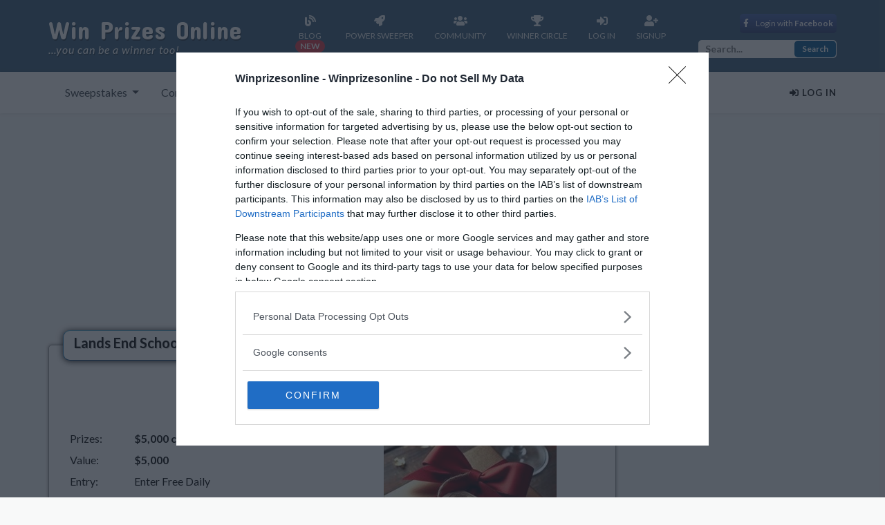

--- FILE ---
content_type: text/html; charset=UTF-8
request_url: https://www.winprizesonline.com/Lands-End-School-Bell-Sweepstakes/
body_size: 13059
content:

<!DOCTYPE html>
<html lang="en">
<head>
 
<meta charset="utf-8">
<meta http-equiv="X-UA-Compatible" content="IE=edge">
<meta name="viewport" content="width=device-width, initial-scale=1">
<link rel="canonical" href="https://www.winprizesonline.com/Lands-End-School-Bell-Sweepstakes/" />
<title>Sweepstakes | Lands End School Bell Sweepstakes</title>
<meta name="description" content="Winprizes Online Sweepstakes was established in 2007 as one of the most easy to use sweepstakes and contest directories on the internet. Our technology and Sweepstakes Search capabilities along with our growing community interactions assist in increasing the odds of winning online">
<meta name="keywords" content="sweepstakes directory,HGTV Sweepstakes, contest directory, online sweepstakes, online contest directory, contests listings, free online contests, free online sweepstakes, free sweepstakes online, sweepstakes">
<meta name="ROBOTS" content="NOODP"> 
<meta name="GOOGLEBOT" content="INDEX, FOLLOW">
<meta name="ROBOTS" content="NOYDIR">
	  <meta property="og:url"                content="https://www.winprizesonline.com/Lands-End-School-Bell-Sweepstakes/" />
	  <meta property="og:type"               content="article" />
	  <meta property="og:title"              content="Lands End School Bell Sweepstakes" />
      <meta property="og:description"        content="Enter to win $5,000 cash from Lands End." />
      <meta property="og:image:url"              content="https://www.winprizesonline.com/publisher_images/expired/expired2.jpg" />
	  <meta property="fb:app_id" content="427953467260386"/>
	  <meta property="og:image:width" content="770">
	  <meta property="og:image:height" content="434">



<link rel="stylesheet" type="text/css" href="/css/star-rating-svg.css">
<script  src="/js/sweepstakesitem.js"></script>
 
<link href="https://fonts.googleapis.com/css?family=Lato:100,100i,300,300i,400,400i,700,700i,900,900i" rel="stylesheet">
<link href="https://fonts.googleapis.com/css?family=Concert+One" rel="stylesheet">

<link rel="stylesheet" href="https://stackpath.bootstrapcdn.com/bootstrap/4.3.1/css/bootstrap.min.css" integrity="sha384-ggOyR0iXCbMQv3Xipma34MD+dH/1fQ784/j6cY/iJTQUOhcWr7x9JvoRxT2MZw1T" crossorigin="anonymous">
<script rel="preload" src="https://code.jquery.com/jquery-3.3.1.min.js"></script>
<script defer src="https://cdnjs.cloudflare.com/ajax/libs/popper.js/1.14.7/umd/popper.min.js" integrity="sha384-UO2eT0CpHqdSJQ6hJty5KVphtPhzWj9WO1clHTMGa3JDZwrnQq4sF86dIHNDz0W1" crossorigin="anonymous"></script>
<script defer src="https://stackpath.bootstrapcdn.com/bootstrap/4.3.1/js/bootstrap.min.js" integrity="sha384-JjSmVgyd0p3pXB1rRibZUAYoIIy6OrQ6VrjIEaFf/nJGzIxFDsf4x0xIM+B07jRM" crossorigin="anonymous"></script>
<link rel="stylesheet" href="https://use.fontawesome.com/releases/v5.10.2/css/all.css">
<link rel="preload" href="/css/styleNewDesign.css" as="style">
<link rel="stylesheet" href="/css/styleNewDesign.css">

<!-- InMobi Choice. Consent Manager Tag v3.0 (for TCF 2.2)  -->
<script type="text/javascript" async=true>
(function() {
  var host = 'www.winprizesonline.com';
  var element = document.createElement('script');
  var firstScript = document.getElementsByTagName('script')[0];
  var url = 'https://cmp.inmobi.com'
    .concat('/choice/', '1Yt711nFXKMaa', '/', host, '/choice.js?tag_version=V3');
  var uspTries = 0;
  var uspTriesLimit = 3;
  element.async = true;
  element.type = 'text/javascript';
  element.src = url;

  firstScript.parentNode.insertBefore(element, firstScript);

  function makeStub() {
    var TCF_LOCATOR_NAME = '__tcfapiLocator';
    var queue = [];
    var win = window;
    var cmpFrame;

    function addFrame() {
      var doc = win.document;
      var otherCMP = !!(win.frames[TCF_LOCATOR_NAME]);

      if (!otherCMP) {
        if (doc.body) {
          var iframe = doc.createElement('iframe');

          iframe.style.cssText = 'display:none';
          iframe.name = TCF_LOCATOR_NAME;
          doc.body.appendChild(iframe);
        } else {
          setTimeout(addFrame, 5);
        }
      }
      return !otherCMP;
    }

    function tcfAPIHandler() {
      var gdprApplies;
      var args = arguments;

      if (!args.length) {
        return queue;
      } else if (args[0] === 'setGdprApplies') {
        if (
          args.length > 3 &&
          args[2] === 2 &&
          typeof args[3] === 'boolean'
        ) {
          gdprApplies = args[3];
          if (typeof args[2] === 'function') {
            args[2]('set', true);
          }
        }
      } else if (args[0] === 'ping') {
        var retr = {
          gdprApplies: gdprApplies,
          cmpLoaded: false,
          cmpStatus: 'stub'
        };

        if (typeof args[2] === 'function') {
          args[2](retr);
        }
      } else {
        if(args[0] === 'init' && typeof args[3] === 'object') {
          args[3] = Object.assign(args[3], { tag_version: 'V3' });
        }
        queue.push(args);
      }
    }

    function postMessageEventHandler(event) {
      var msgIsString = typeof event.data === 'string';
      var json = {};

      try {
        if (msgIsString) {
          json = JSON.parse(event.data);
        } else {
          json = event.data;
        }
      } catch (ignore) {}

      var payload = json.__tcfapiCall;

      if (payload) {
        window.__tcfapi(
          payload.command,
          payload.version,
          function(retValue, success) {
            var returnMsg = {
              __tcfapiReturn: {
                returnValue: retValue,
                success: success,
                callId: payload.callId
              }
            };
            if (msgIsString) {
              returnMsg = JSON.stringify(returnMsg);
            }
            if (event && event.source && event.source.postMessage) {
              event.source.postMessage(returnMsg, '*');
            }
          },
          payload.parameter
        );
      }
    }

    while (win) {
      try {
        if (win.frames[TCF_LOCATOR_NAME]) {
          cmpFrame = win;
          break;
        }
      } catch (ignore) {}

      if (win === window.top) {
        break;
      }
      win = win.parent;
    }
    if (!cmpFrame) {
      addFrame();
      win.__tcfapi = tcfAPIHandler;
      win.addEventListener('message', postMessageEventHandler, false);
    }
  };

  makeStub();

  function makeGppStub() {
    const CMP_ID = 10;
    const SUPPORTED_APIS = [
      '2:tcfeuv2',
      '6:uspv1',
      '7:usnatv1',
      '8:usca',
      '9:usvav1',
      '10:uscov1',
      '11:usutv1',
      '12:usctv1'
    ];

    window.__gpp_addFrame = function (n) {
      if (!window.frames[n]) {
        if (document.body) {
          var i = document.createElement("iframe");
          i.style.cssText = "display:none";
          i.name = n;
          document.body.appendChild(i);
        } else {
          window.setTimeout(window.__gpp_addFrame, 10, n);
        }
      }
    };
    window.__gpp_stub = function () {
      var b = arguments;
      __gpp.queue = __gpp.queue || [];
      __gpp.events = __gpp.events || [];

      if (!b.length || (b.length == 1 && b[0] == "queue")) {
        return __gpp.queue;
      }

      if (b.length == 1 && b[0] == "events") {
        return __gpp.events;
      }

      var cmd = b[0];
      var clb = b.length > 1 ? b[1] : null;
      var par = b.length > 2 ? b[2] : null;
      if (cmd === "ping") {
        clb(
          {
            gppVersion: "1.1", // must be �Version.Subversion�, current: �1.1�
            cmpStatus: "stub", // possible values: stub, loading, loaded, error
            cmpDisplayStatus: "hidden", // possible values: hidden, visible, disabled
            signalStatus: "not ready", // possible values: not ready, ready
            supportedAPIs: SUPPORTED_APIS, // list of supported APIs
            cmpId: CMP_ID, // IAB assigned CMP ID, may be 0 during stub/loading
            sectionList: [],
            applicableSections: [-1],
            gppString: "",
            parsedSections: {},
          },
          true
        );
      } else if (cmd === "addEventListener") {
        if (!("lastId" in __gpp)) {
          __gpp.lastId = 0;
        }
        __gpp.lastId++;
        var lnr = __gpp.lastId;
        __gpp.events.push({
          id: lnr,
          callback: clb,
          parameter: par,
        });
        clb(
          {
            eventName: "listenerRegistered",
            listenerId: lnr, // Registered ID of the listener
            data: true, // positive signal
            pingData: {
              gppVersion: "1.1", // must be �Version.Subversion�, current: �1.1�
              cmpStatus: "stub", // possible values: stub, loading, loaded, error
              cmpDisplayStatus: "hidden", // possible values: hidden, visible, disabled
              signalStatus: "not ready", // possible values: not ready, ready
              supportedAPIs: SUPPORTED_APIS, // list of supported APIs
              cmpId: CMP_ID, // list of supported APIs
              sectionList: [],
              applicableSections: [-1],
              gppString: "",
              parsedSections: {},
            },
          },
          true
        );
      } else if (cmd === "removeEventListener") {
        var success = false;
        for (var i = 0; i < __gpp.events.length; i++) {
          if (__gpp.events[i].id == par) {
            __gpp.events.splice(i, 1);
            success = true;
            break;
          }
        }
        clb(
          {
            eventName: "listenerRemoved",
            listenerId: par, // Registered ID of the listener
            data: success, // status info
            pingData: {
              gppVersion: "1.1", // must be �Version.Subversion�, current: �1.1�
              cmpStatus: "stub", // possible values: stub, loading, loaded, error
              cmpDisplayStatus: "hidden", // possible values: hidden, visible, disabled
              signalStatus: "not ready", // possible values: not ready, ready
              supportedAPIs: SUPPORTED_APIS, // list of supported APIs
              cmpId: CMP_ID, // CMP ID
              sectionList: [],
              applicableSections: [-1],
              gppString: "",
              parsedSections: {},
            },
          },
          true
        );
      } else if (cmd === "hasSection") {
        clb(false, true);
      } else if (cmd === "getSection" || cmd === "getField") {
        clb(null, true);
      }
      //queue all other commands
      else {
        __gpp.queue.push([].slice.apply(b));
      }
    };
    window.__gpp_msghandler = function (event) {
      var msgIsString = typeof event.data === "string";
      try {
        var json = msgIsString ? JSON.parse(event.data) : event.data;
      } catch (e) {
        var json = null;
      }
      if (typeof json === "object" && json !== null && "__gppCall" in json) {
        var i = json.__gppCall;
        window.__gpp(
          i.command,
          function (retValue, success) {
            var returnMsg = {
              __gppReturn: {
                returnValue: retValue,
                success: success,
                callId: i.callId,
              },
            };
            event.source.postMessage(msgIsString ? JSON.stringify(returnMsg) : returnMsg, "*");
          },
          "parameter" in i ? i.parameter : null,
          "version" in i ? i.version : "1.1"
        );
      }
    };
    if (!("__gpp" in window) || typeof window.__gpp !== "function") {
      window.__gpp = window.__gpp_stub;
      window.addEventListener("message", window.__gpp_msghandler, false);
      window.__gpp_addFrame("__gppLocator");
    }
  };

  makeGppStub();

  var uspStubFunction = function() {
    var arg = arguments;
    if (typeof window.__uspapi !== uspStubFunction) {
      setTimeout(function() {
        if (typeof window.__uspapi !== 'undefined') {
          window.__uspapi.apply(window.__uspapi, arg);
        }
      }, 500);
    }
  };

  var checkIfUspIsReady = function() {
    uspTries++;
    if (window.__uspapi === uspStubFunction && uspTries < uspTriesLimit) {
      console.warn('USP is not accessible');
    } else {
      clearInterval(uspInterval);
    }
  };

  if (typeof window.__uspapi === 'undefined') {
    window.__uspapi = uspStubFunction;
    var uspInterval = setInterval(checkIfUspIsReady, 6000);
  }
})();
</script>
<!-- End InMobi Choice. Consent Manager Tag v3.0 (for TCF 2.2) -->

<!-- Facebook Pixel Code -->
<script>
  !function(f,b,e,v,n,t,s)
  {if(f.fbq)return;n=f.fbq=function(){n.callMethod?
  n.callMethod.apply(n,arguments):n.queue.push(arguments)};
  if(!f._fbq)f._fbq=n;n.push=n;n.loaded=!0;n.version='2.0';
  n.queue=[];t=b.createElement(e);t.async=!0;
  t.src=v;s=b.getElementsByTagName(e)[0];
  s.parentNode.insertBefore(t,s)}(window, document,'script',
  'https://connect.facebook.net/en_US/fbevents.js');
  fbq('init', '416923119254091');
  fbq('track', 'PageView');
</script>
<noscript><img height="1" width="1" style="display:none"
  src="https://www.facebook.com/tr?id=416923119254091&ev=PageView&noscript=1"
/></noscript>
<!-- End Facebook Pixel Code -->
<!-- Global site tag (gtag.js) - Google Analytics -->
<!-- Google Tag Manager -->
<script>(function(w,d,s,l,i){w[l]=w[l]||[];w[l].push({'gtm.start':
new Date().getTime(),event:'gtm.js'});var f=d.getElementsByTagName(s)[0],
j=d.createElement(s),dl=l!='dataLayer'?'&l='+l:'';j.async=true;j.src=
'https://www.googletagmanager.com/gtm.js?id='+i+dl;f.parentNode.insertBefore(j,f);
})(window,document,'script','dataLayer','GTM-NPRZ2R5');</script>
<!-- End Google Tag Manager -->
<!-- 
<script async src="//pagead2.googlesyndication.com/pagead/js/adsbygoogle.js"></script>
-->   
<script async src="https://securepubads.g.doubleclick.net/tag/js/gpt.js"></script>
<script>
  window.googletag = window.googletag || {cmd: []};
  googletag.cmd.push(function() {
    googletag.defineSlot('/3120506/WPO_NEW_ITEMPAGE_SQUARE_ATF', [[300, 250], [250, 250], [250, 360]], 'div-gpt-ad-1580344115350-0').addService(googletag.pubads());

	googletag.defineSlot('/3120506/WPO_NEW_ITEMPAGE_SQUARE_2nd_POSITION', [[300, 250], [250, 250], [250, 360]], 'div-gpt-ad-1581968523416-0').addService(googletag.pubads());

 	googletag.defineSlot('/3120506/WPO_ITEMPAGE_SIDEBAR1_ATF', [[300, 600], [300, 250], [250, 250], [250, 360] ], 'div-gpt-ad-1582505296820-0').addService(googletag.pubads());

	googletag.defineSlot('/3120506/WPO_NEW_ITEMPAGE_HEADER_ATF', [[960, 90], [980, 120], [750, 200], [728, 90], [970, 90], [970, 250], 'fluid', [750, 100], [930, 180], [950, 90], [980, 90]], 'div-gpt-ad-1609198999851-0').addService(googletag.pubads());

    googletag.pubads().enableSingleRequest();
    googletag.enableServices();
  });
</script>
 
<!-- PLACE THIS SECTION INSIDE OF YOUR HEAD TAGS -->
<!-- Below is a recommended list of pre-connections, which allow the network to establish each connection quicker, speeding up response times and improving ad performance. -->
<link rel="preconnect" href="https://a.pub.network/" crossorigin />
<link rel="preconnect" href="https://b.pub.network/" crossorigin />
<link rel="preconnect" href="https://c.pub.network/" crossorigin />
<link rel="preconnect" href="https://d.pub.network/" crossorigin />
<link rel="preconnect" href="https://c.amazon-adsystem.com" crossorigin />
<link rel="preconnect" href="https://s.amazon-adsystem.com" crossorigin />
<link rel="preconnect" href="https://secure.quantserve.com/" crossorigin />
<link rel="preconnect" href="https://rules.quantcount.com/" crossorigin />
<link rel="preconnect" href="https://pixel.quantserve.com/" crossorigin />
<link rel="preconnect" href="https://cmp.quantcast.com/" crossorigin />
<link rel="preconnect" href="https://btloader.com/" crossorigin />
<link rel="preconnect" href="https://api.btloader.com/" crossorigin />
<link rel="preconnect" href="https://confiant-integrations.global.ssl.fastly.net" crossorigin />
<!-- Below is a link to a CSS file that accounts for Cumulative Layout Shift, a new Core Web Vitals subset that Google uses to help rank your site in search -->
<!-- The file is intended to eliminate the layout shifts that are seen when ads load into the page. If you don't want to use this, simply remove this file -->
<!-- To find out more about CLS, visit https://web.dev/vitals/ -->
<link rel="stylesheet" href="https://a.pub.network/winprizesonline-com/cls.css">
<!--
<script data-cfasync="false" type="text/javascript">
  var freestar = freestar || {};
  freestar.queue = freestar.queue || [];
  freestar.config = freestar.config || {};
  freestar.config.enabled_slots = [];
  freestar.initCallback = function () { (freestar.config.enabled_slots.length === 0) ? freestar.initCallbackCalled = false : freestar.newAdSlots(freestar.config.enabled_slots) }
</script>

<script src="https://a.pub.network/winprizesonline-com/pubfig.min.js" data-cfasync="false" async></script>
-->
<style>
.text-primary {
    color: #004085 !important ;/* Darker navy blue for better contrast */
}
.btn-primary {
  background-color: #004085 !important;
  border-color: #004085 !important;
}
.btn-primary:hover {
  background-color: #002b5e !important; /* Darker shade for hover effect */
  border-color: #002b5e !important;
}
</style>
</head>
<body>
<!-- Google Tag Manager (noscript) -->
<noscript><iframe src="https://www.googletagmanager.com/ns.html?id=GTM-NPRZ2R5"
height="0" width="0" style="display:none;visibility:hidden"></iframe></noscript>
<!-- End Google Tag Manager (noscript) -->
<header id="header" ><!-- header -->
<script >
    /*
    Function to create popup window
    Arguments to be passed
    url : the page to displayed on popup window
    window_name : window name
    window_width : width of popup window
    window_height : height of popup window
    */
    function Popup(url, window_name, window_width, window_height)
    {
        settings="toolbar=no,location=no,directories=no,"+
    "status=no,menubar=no,scrollbars=yes,"+
    "resizable=yes,width="+window_width+",height="+window_height;
    NewWindow=window.open(url,window_name,settings);
   
    }

    
</script>
	<div class="top-header">
    	<div class="enclose">
        	<div class="tbox">
            	<a rel="nofollow" href="/" class="logo">Win Prizes Online <span>...you can be a winner too!</span></a>
                <nav class="top-nav">
                	<ul>
                    	<li> <a  href="/blog/"><i class="fas fa-blog" aria-hidden="true"></i> <span>Blog</span></a><span class="badge badge-pill badge-danger" style="float:right;margin-bottom:-10px;">NEW</span></li>
                    	<li><a  href="/sweepstakes_directory_new.php"><i class="fa fa-rocket" aria-hidden="true"></i> <span>Power Sweeper</span></a></li>
                    	<li><a href="/community.php"><i class="fa fa-users" aria-hidden="true"></i> <span>Community</span></a></li>
                    	<li><a href="/winnerscircle.php"><i class="fas fa-trophy" aria-hidden="true"></i><span>Winner Circle</span></a></li>
<!--
                    	<li><a href="/winnersclub.php"><i class="fas fa-award" aria-hidden="true"></i><span>Winner's Club</span></a></li>
-->
						<li><a href="/login.php"><i class="fas fa-sign-in-alt" aria-hidden="true"></i> <span>Log In</span></a></li>
                    	                    	<li><a href="/signup.php"><i class="fa fa-user-plus" aria-hidden="true"></i> <span>SignUp</span></a></li>
                    	                    </ul>
                </nav>
                <div class="top-search ml-0 pl-0">

				            		<div class="fb-login" onclick="Popup('https://www.facebook.com/v2.9/dialog/oauth?client_id=427953467260386&state=8be8143c813ee6516d0c7b0f265d8b02&response_type=code&sdk=php-sdk-5.0.0&redirect_uri=https%3A%2F%2Fwww.winprizesonline.com%2Ffacebooklogin.php&scope=email%2Cuser_location','popup',800,400)"><a href="#"><i class="fab fa-facebook-f" aria-hidden="true"></i> Login with <strong>Facebook</strong></a></div>
                                    <div class="s-form d-none d-lg-block" >
                    	<form action="/googlesearch.php" method="get">
                        	<input type="text" class="searchText" accesskey="s" maxlength="25" name="q" placeholder="Search...">
                            <input type="submit" class="SearchButton"  value="Search" >
                        </form>
                    </div>
                </div>
            </div>
        </div>
    </div>
        <div class="main-header">
    	<div class="enclose">
    	<div class="mbox">
    	<nav class="navbar navbar-expand-lg navbar-light bg-white">
          <button class="navbar-toggler navbar-toggler-right" type="button" data-toggle="collapse" data-target="#navbarNavDropdown1" aria-controls="navbarNavDropdown1" aria-expanded="false" aria-label="Toggle navigation">
            <span class="navbar-toggler-icon"></span>
          </button>
  <div class="collapse navbar-collapse" id="navbarNavDropdown1">
    <ul class="navbar-nav">
      <li class="nav-item dropdown mr-3">
        <a class="nav-link dropdown-toggle text-dark" href="#" id="navbarDropdownMenuLink1" data-toggle="dropdown" aria-haspopup="true" aria-expanded="false">
          Sweepstakes
        </a>
        <div class="dropdown-menu" aria-labelledby="navbarDropdownMenuLink1">
          <a class="dropdown-item" href="/">All <strong>(334)</strong></a>
          <a class="dropdown-item" href="/new/sweepstakes/">Newest <strong>(26)</strong></a>
          <a class="dropdown-item" href="/ending/sweepstakes/">Ending<strong>(35)</strong></a>
          <a class="dropdown-item" href="/most-popular/sweepstakes/">Most Popular</a>
        </div>
      </li>
      <li class="nav-item dropdown mr-3">
        <a class="nav-link dropdown-toggle text-dark" href="#" id="navbarDropdownMenuLink2" data-toggle="dropdown" aria-haspopup="true" aria-expanded="false">
          Contests
        </a>
        <div class="dropdown-menu" aria-labelledby="navbarDropdownMenuLink2">
          <a class="dropdown-item" href="/Contests/">All <strong>(0)</strong></a>
          <a class="dropdown-item" href="/new/contests/">Newest <strong>(0)</strong></a>
          <a class="dropdown-item" href="/ending/contests/">Ending <strong>(0)</strong></a>
          <a class="dropdown-item" href="/most-popular/contests/">Most Popular</a>
        </div>
      </li>
      <li class="nav-item dropdown mr-3">
        <a class="nav-link dropdown-toggle text-dark" href="#" id="navbarDropdownMenuLink3" data-toggle="dropdown" aria-haspopup="true" aria-expanded="false">
          Free Stuff
        </a>
        <div class="dropdown-menu" aria-labelledby="navbarDropdownMenuLink3">
          <a class="dropdown-item" href="/Free-stuff/">All <strong>(0)</strong></a>
          <a class="dropdown-item" href="/new/free-stuff/">Newest <strong>(0)</strong></a>
          <a class="dropdown-item" href="/ending/free-stuff/">Ending <strong>(0)</strong></a>
          <a class="dropdown-item" href="/most-popular/free-stuff/">Most Popular</a>
        </div>
      </li>
      <li class="nav-item dropdown mr-3 ">
        <a class="nav-link dropdown-toggle text-dark" href="#" id="navbarDropdownMenuLink4" data-toggle="dropdown" aria-haspopup="true" aria-expanded="false">
          Coupons
        </a>
        <div class="dropdown-menu" aria-labelledby="navbarDropdownMenuLink4">
          <a class="dropdown-item" href="/Deals/">All <strong>(0)</strong></a>
          <a class="dropdown-item" href="/new/deals/">Newest <strong>(0)</strong></a>
          <a class="dropdown-item" href="/ending/deals/">Ending <strong>(0)</strong></a>
          <a class="dropdown-item" href="/most-popular/deals/">Most Popular</a>
        </div>
      </li>
    </ul>
    
  </div>
</nav>
                             <div class="user-nav before ">
                	<a href="/login.php"><i class="fas fa-sign-in-alt" aria-hidden="true"></i> Log In</a>
                </div>
			                </div><!-- mbox -->
        </div>
    </div>
</header><!-- header --><div id="fb-root"></div>
<script async defer crossorigin="anonymous" src="https://connect.facebook.net/en_US/sdk.js#xfbml=1&version=v5.0&appId=427953467260386&autoLogAppEvents=1"></script>

 <!-- The Modal -->
  <div class="modal" id="myModal">
    <div class="modal-dialog modal-lg">
      <div class="modal-content">
      
        <!-- Modal Header -->
        <div class="modal-header text-center bg-primary text-white">
          <h4 class="modal-title text-center">Join Winprizes Online Today and Enter more Sweepstakes</h4>
          <button type="button" class="close" data-dismiss="modal">&times;</button>
        </div>
        
        <!-- Modal body -->
        <div class="modal-body ml-25">
          <h5 class="mb-4 text-center">Signup Today - <span class="text-success"> it's Absolutely Free</span> - and Enjoy the following:</h5>
          <ul>
          <li><i class="fas fa-check text-success mb-2"></i> Entry <strong>Tracking</strong></li>
          <li><i class="fas fa-check text-success mb-2"></i><strong> Daily Newsletter</strong> with the Latest Sweepstakes & More</li>
          <li><i class="fas fa-check text-success mb-2"></i><strong> Save Favorites</strong></li>
          <li><i class="fas fa-check text-success mb-2"></i> Join our <strong>WPO community</strong>; comment, post on the forum & create your own blog</li>
          </ul>
          <p></p>
        </div>
        
        <!-- Modal footer -->
        <div class="modal-footer">
        <div class="mx-auto">
        	<a href="/login.php?WebID=252138" class="btn btn-secondary mr-2" role="button" >Already a User - Login</a>
        	<a href="/signup.php?WebID=252138" class="btn btn-warning mr-2" role="button" >Register Now!</a>
	        <a href="https://www.landsend.com/sweepstakes/school-bell-sweepstakes/" target ="_blank" class="text-primary" onclick = "$('#myModal').modal('hide')"><small>No Thanks</small></a>
	    </div>
        </div>
        
      </div>
    </div>
  </div>
<div class="enclose">

  <div class="ad-sec">
  <!-- Tag ID: winprizesonline_leaderboard_bottom -->
<!--
<div align="center" data-freestar-ad="__336x280 __970x250" id="winprizesonline_leaderboard_bottom">
  <script data-cfasync="false" type="text/javascript">
    freestar.config.enabled_slots.push({ placementName: "winprizesonline_leaderboard_bottom", slotId: "winprizesonline_leaderboard_bottom" });
  </script>
</div>
-->
<!-- WPO_Directory_Top_H_Banner -->

<script async src="https://pagead2.googlesyndication.com/pagead/js/adsbygoogle.js?client=ca-pub-8216308803352616"
     crossorigin="anonymous"></script>
<!-- WPO_Directory_Top_H_Banner -->
<ins class="adsbygoogle"
     style="display:block"
     data-ad-client="ca-pub-8216308803352616"
     data-ad-slot="3086395941"
     data-ad-format="auto"
     data-full-width-responsive="true"></ins>
<script>
     (adsbygoogle = window.adsbygoogle || []).push({});
</script>

  </div>

  <div class="page-cont clearfix"><!-- page content -->  
      <div class="cont-left"><!-- left -->
         <div class="ipad_box ">
           <div class="title1"><h1>Lands End School Bell Sweepstakes <img src="/images/usa-32.png" alt="image"></h1></div>
			           <div class="ipad_box_top">
    <!-- Ezoic - WPO_NEW_ITEM_1st - under_page_title -->
<div id="ezoic-pub-ad-placeholder-122"> 
		   <!-- /3120506/WPO_NEW_ITEMPAGE_SQUARE_ATF -->
           <div id='div-gpt-ad-1580344115350-0'>
            <script>
            googletag.cmd.push(function() { googletag.display('div-gpt-ad-1580344115350-0'); });
            </script>
            </div>
</div>
<!-- End Ezoic - WPO_NEW_ITEM_1st - under_page_title -->      <div class="ipad_box_mid mt-1">
               <h2>Details</h2>
               <p class="text-left">Enter to win $5,000 cash from Lands End.</p></div>
              <div class="ipad_box_top_cont" >
                <p><span>Prizes:</span> <strong>$5,000 cash</strong></p><p><span>Value:</span> <strong>$5,000</strong></p><p><span>Entry:</span> <strong class="txt_400  ">Enter Free Daily</strong></p><p><span>Expires:</span> <strong>08-17-2022</strong></p><p><span>Added:</span> <strong>07-08-2022</strong></p> <p><span>Sponsor:</span> <strong class="txt_400"><a rel="nofollow" rel="nofollow" target="_blank" href="/sweepstakes_prizes_pub.php?url=landsend.com">Lands End</a></strong></p> <p><span>Type:</span> <strong>Sweepstakes<a href="" rel="nofollow" target="_blank"> | Rules </a></strong></p> <p><span></span> <strong>Normal</strong></p><p><span>Category:</span> <strong class="txt_400"><strong class="txt_400"><a href="/cash-Sweepstakes/sweepstakes/cash-sub/">Cash-Sweepstakes</a></strong></strong></p><p><span>Publisher:</span> <strong class="txt_400"><a rel="nofollow" target="_blank" href="/sweepstakes_prizes_pub.php?url=landsend.com">landsend.com</a></strong></p></div>
              <div >
                <figure>
                  <img src="/publisher_images/expired/expired3.jpg" alt="image" >
                </figure>
              </div>                
           </div><!--  -->
           <!--  -->
           <div class="ipad_box_btm">
               <!-- Ezoic - WPO_NEW_ITEM_2nd - mid_content -->
<div id="ezoic-pub-ad-placeholder-123">
<!-- /3120506/WPO_NEW_ITEMPAGE_SQUARE_2nd_POSITION -->
<div id='div-gpt-ad-1581968523416-0'>
<script>
googletag.cmd.push(function() { googletag.display('div-gpt-ad-1581968523416-0'); });
</script>
</div>
 </div>
<!-- End Ezoic - WPO_NEW_ITEM_2nd - mid_content -->
              
                 <div>
                    <div class="rating">
                    <p>Rate it - <small></small></p><div class="my-rating jq-stars"></div><p class="mt-2">Average User Rating: <span class="text-danger" id="AvgUserRatingText">3.5</span></p><p class="text-center mt-1"><span class="text-danger" id="TotalVotesText">10</span> User(s) have voted</p></div>
<div class="d-flex flex-column mx-auto">
                    <div class="fb-like mb-2 mx-auto" data-href="https://www.winprizesonline.com/Lands-End-School-Bell-Sweepstakes/" data-width="" data-layout="button" data-action="recommend" data-size="large" data-show-faces="true" data-share="true"></div>
                    <!--<div class="fb-save mb-2 mx-auto" data-uri="https://www.winprizesonline.com" data-size="large"></div>-->
               		<button type= "button" name="favorites" class="btn btn-sm fav_btn mb-2 " id="save_252138" onclick="location.href='/signup.php'"  data-toggle="tooltip" data-placement="top" title=" Login to track your favorites"  value="-1" >Favorites</button>
               		<button type= "button" name="EnterSweepstake" class=" btn btn-sm ss_btn  mb-2" id="enter_252138" onclick="$('#myModal').modal()" data-toggle="tooltip" data-placement="top" title=" Login to track your entries"  value="0" >View Sweepstake</button><p class="text-center"><a href="/signup.php"><span class="text-danger">Login to track your entries (and much more)</span></a></p></div>
               <div class="search_form d-flex mt-3 justify-content-center flex-fill mx-auto">
                    <form  action="/googlesearch.php" method="get" class="d-flex flex-fill mx-auto">
                         <input type="search" name="q" placeholder="Lands End School Bell Sweepstakes" value="Lands End School Bell Sweepstakes" >
                         <input type="submit" value="Search">
                    </form> 
               </div>
                </div>
           </div>
         </div>
         <div class="fb-comments" data-href="https://www.winprizesonline.com/Lands-End-School-Bell-Sweepstakes/" data-width="100%" mobile="" data-numposts="5"></div>
		<div class="block-content" style="padding-top:1em;"></div>
         
         <div class="restrictions_box mt-2 d-flex  p-4">
  
			<div>
				<ins class="adsbygoogle"
                 style="display:inline-block;width:200px;height:90px"
                 data-ad-client="ca-pub-8216308803352616"
                 data-ad-slot="1593330851"></ins>	
			</div>
			<div class=" mx-auto pt-4">
			        			<p><span class="text-danger font-weight-bold">Restrictions: </span><span><small>18+</small></span>
    			
    						</div>
			
         </div>
         <div class="comments mt-2">
                    <p>No user comments added</p>
                    <p>write your comment : (Note: for assistance <a class="text-primary" 
		href="/support.php"
		title="Contact our support by opening a ticket"
        	rel="noopener noreferrer"
        	target="_blank"
        	data-category="Item"
        	data-action="Item-page-click">contact our support team</a> Or <a class="text-primary" 
		href="/reportError.php?webId=252138" 
		target="_blank"
		title="Report an error by submitting a form"
        	rel="noopener noreferrer"
        	data-category="Item"
        	data-action="Item-page-click">Report an error</a> by submitting a ticket.)</p>
           <form>
           	<textarea aria-label="Enter your comments" class="mb-1 text-dark" id="commentText_252138">Hello Stranger, Create an account in order to write a comment, it's free!</textarea>
           	<p><input type="button" class="btn btn-primary" id="btn_comment_252138" value="Submit Comment" onclick="submitComment(252138,document.getElementById('commentText_252138').value )"></p>
           </form>
           <div id="newcomments_252138"></div>
     	          </div>
         <!-- 
          -->
      </div><!-- left -->

      <aside class="right-sidebar"><!-- right -->
<!-- End Ezoic - WPO_NEW_ITEM_RSB_1st - sidebar -->
				<iframe
					src="https://www.facebook.com/plugins/likebox.php?href=https%3A%2F%2Fwww.facebook.com%2F%23%21%2Fpages%2Fhttpwwwwinprizesonlinecom%2F136161331391&amp;width=292&amp;colorscheme=light&amp;show_faces=true&amp;stream=false&amp;header=true&amp;height=200"
					scrolling="no" frameborder="0"
					title="Connect with us on Meta (facebook)"
					style="border: none; overflow: hidden; width: 100%;"
					allowTransparency="true">
				</iframe>
<!--
            <div class="fb-page" data-href="https://www.facebook.com/WinPrizesOnline/" data-tabs="" data-width="" data-height="" data-small-header="true" data-adapt-container-width="true" data-hide-cover="false" data-show-facepile="true"><blockquote cite="https://www.facebook.com/WinPrizesOnline/" class="fb-xfbml-parse-ignore"><a href="https://www.facebook.com/WinPrizesOnline/">Win Prizes Online</a></blockquote></div>
-->
    <!-- Ezoic - WPO_NEW_ITEM_1st - under_page_title -->
<div id="ezoic-pub-ad-placeholder-122"> 
		   <!-- /3120506/WPO_NEW_ITEMPAGE_SQUARE_ATF -->
           <div id='div-gpt-ad-1580344115350-0'>
            <script>
            googletag.cmd.push(function() { googletag.display('div-gpt-ad-1580344115350-0'); });
            </script>
            </div>
</div>
<!-- End Ezoic - WPO_NEW_ITEM_1st - under_page_title --><!-- Tag ID: winprizesonline_siderail_item -->
<div id="ezoic-pub-ad-placeholder-131">
				<!-- /3120506/WPO_New_Directory_RSB_ATF_LINKS -->
				<div id='div-gpt-ad-1583438940502-0'>
				  <script>
				    googletag.cmd.push(function() { googletag.display('div-gpt-ad-1583438940502-0'); });
				  </script>
				</div>
</div>
<!-- Ezoic - WPO_NEW_ITEM_RSB_1st - sidebar -->
<div id="ezoic-pub-ad-placeholder-120">
			<!-- /3120506/WPO_ITEMPAGE_SIDEBAR1_ATF -->
			<div id='div-gpt-ad-1582505296820-0'>
		  	<script>
			    googletag.cmd.push(function() { googletag.display('div-gpt-ad-1582505296820-0'); });
			</script>
			</div>
 </div>
 <!--
<div align="center" data-freestar-ad="__300x600 __300x600" id="winprizesonline_siderail_item">
  <script data-cfasync="false" type="text/javascript">
    freestar.config.enabled_slots.push({ placementName: "winprizesonline_siderail_item", slotId: "winprizesonline_siderail_item" });
  </script>
</div>
-->

		<!-- Medicare Ad -->
		
		<!-- 
		<a style="width: 300px; height: 250px; display: block;" href="https://www.medicarebenefits.us" target="_blank"><img src="/ads/Medicare_Benefits_2.png"></a>
		 -->
<!-- 		 
				<script type="text/javascript">
                var urlprefix = "https://medicarebenefits.us/";//PRODUCTION
                function validateBannerForm(bwform)
                {    
                        var zipvalue="";
                        zipvalue=bwform.zip.value;
                    
                	var Url = location.href;
                	Url = Url.replace(/.*\?(.*?)/,"$1");
                
                	var url = document.URL;
                    	url = url.replace(/&/g,'|');
                        url = encodeURIComponent(url);
                
                	var args  = 'width='+screen.availWidth;
                	args += ',height='+screen.availHeight;
                	args += ',top=0,left=0';
                	args += ',scrollbars=yes';
                	args += ',channelmod=1';
                	args += ',fullscreen=yes';        	 
                
                        window.open(urlprefix + "lead-form/?banner-zip=" + zipvalue + "&intp=MS&aff=TZ&cid=&v=4" + "&url_params="+url, 'noopener', args);
                
                	return true;
                }
                </script>
                 -->
                 <!-- 
                <div id="bw_bg_6039" style="background:url(https://www.medicarebenefits.us/wp-content/uploads/2013/01/BrokersWeb-Medicare.png); position: relative; width: 250px; height: 252px;">
                  <div style="position: absolute; width: 250px; height: 252px; margin-top: -1px; margin-left: -1px;">
                    <form onsubmit="return bwvalidateForm(this);" id="bwform" name="bwform" method="get" action="">
                      <div style="position: absolute; margin-top: 78px; margin-left: 20px;">
                        <input type="text" id="bw_zip_6039" name="zip" maxlength="5" style="border: solid 1px; width: 205px; height: 34px; background:#FFF; font-family:'Trebuchet MS', Arial, Helvetica, sans-serif; font-weight: bold; font-style: italic; font-size: 25px; color:#999; text-align: center; border-color: #999;">
                      </div>
                      <div id="bw_input_6039" style="position: absolute; margin-top: 151px; margin-left: 80px;">
                        <input type="radio" name="prodid" id="over65_yes" value="240" checked="checked"/>
                        <input type="radio" name="prodid" id="over65_no" value="200" style="margin-left: 35px;"/>
                      </div><div style="position: absolute; margin-top: 188px; margin-left: 24px;">
                      <input type="image" src="https://medicarebenefits.us/wp-content/uploads/2013/06/button-2.png" alt="Get your medicare quote here" style="width: 204px; height: 40px;" onClick="validateBannerForm(this.form)"/>
                      </div>
                    </form>
                  </div>
                </div>
		 -->
		</div>
<!--block start
		<br>
         <div class="mt-0 mb-1">
-->
<!-- Tag ID: winprizesonline_siderail_item -->
            <!-- WPO Item Page 300x250 -->
<!--
            <ins class="adsbygoogle"
                 style="display:inline-block;width:300px;height:250px"
                 data-ad-client="ca-pub-8216308803352616"
                 data-ad-slot="1997272451"></ins>


        </div>
block end-->         
         <div class="related_sec d-flex flex-column flex-fill w-100"><!-- related posts -->
            <h2>Related Sweepstakes</h2>
            <ul>
            <li>
                            <figure>
                                <img src="/publisher_images/277651_th2.png" alt="image">
                            </figure>
                            <div>
                                <h3
><a href="/Sweethearts-For-Every-Loved-One-Sweeps/">Sweethearts For Every Loved On...</a></h3>
                                <p>Enter to win a&nbsp;Sweethearts For Every Loved One Valentine&#39;s Day gift card from Kudosz.
</p>
                                <p class="alignright"><strong>$ 40</strong></p>
                            </div>
                        </li><li>
                            <figure>
                                <img src="/publisher_images/277944_th2.png" alt="image">
                            </figure>
                            <div>
                                <h3
><a href="/Sounds-of-the-Sea-Sweepstakes/">Sounds of the Sea Sweepstakes</a></h3>
                                <p>Enter to win an $1,850 Princess Cruises voucher and $1,000 cash for airfare from On Air With Ryan Se...</p>
                                <p class="alignright"><strong>$ 2,850</strong></p>
                            </div>
                        </li><li>
                            <figure>
                                <img src="/publisher_images/277964_th2.png" alt="image">
                            </figure>
                            <div>
                                <h3
><a href="/iHeartRadio-GHOST-Sweepstakes/">iHeartRadio GHOST Sweepstakes</a></h3>
                                <p>iHeartRadio wants to send you and a friend to see GHOST for their final show of the Skeletour!&nbsp;...</p>
                                <p class="alignright"><strong>$ 3,000</strong></p>
                            </div>
                        </li><li>
                            <figure>
                                <img src="/publisher_images/277566_th2.png" alt="image">
                            </figure>
                            <div>
                                <h3
><a href="/ReDiscover-Dairy-and-Frozen-Sweepstakes/">ReDiscover Dairy and Frozen Sw...</a></h3>
                                <p>2 WINNERS will get a $1,000 grocery store gift card from Easy Home Meals.&nbsp; Additional prizes: (...</p>
                                <p class="alignright"><strong>$ 10,000</strong></p>
                            </div>
                        </li><li>
                            <figure>
                                <img src="/publisher_images/277823_th2.png" alt="image">
                            </figure>
                            <div>
                                <h3
><a href="/Wired2Fish-Garmin-ECHOMAP-Giveaway/">Wired2Fish Garmin ECHOMAP Give...</a></h3>
                                <p>Wired2fish is proud to partner with Garmin to give away the Garmin ECHOMAP UHD2 Keyed 5&Prime; Ice F...</p>
                                <p class="alignright"><strong>$ 600</strong></p>
                            </div>
                        </li><li>
                            <figure>
                                <img src="/publisher_images/277776_th2.png" alt="image">
                            </figure>
                            <div>
                                <h3
><a href="/Golden-Double-Dip-Chip-Sweepstakes/">Golden Double Dip Chip Sweepst...</a></h3>
                                <p>3 WINNERS will get a&nbsp;Golden Double-Dip Chip from Avocados from Mexico.&nbsp;&nbsp;
</p>
                                <p class="alignright"><strong>$ 37,500</strong></p>
                            </div>
                        </li><li>
                            <figure>
                                <img src="/publisher_images/272711_th2.png" alt="image">
                            </figure>
                            <div>
                                <h3
><a href="/Glidden-$500-VISA-Giveaway/">Glidden $500 VISA Giveaway</a></h3>
                                <p>4 WINNERS will get a $500 VISA gift card from Glidden.
</p>
                                <p class="alignright"><strong>$ 2,000</strong></p>
                            </div>
                        </li><li>
                            <figure>
                                <img src="/publisher_images/275427_th2.png" alt="image">
                            </figure>
                            <div>
                                <h3
><a href="/Toyota-Gameday-Giveaway/">Toyota Gameday Giveaway</a></h3>
                                <p>Enter to win a 2026 Toyota Sequoia Capstone 4WD and $30,000 cash (ARV $118,000). Thousands of additi...</p>
                                <p class="alignright"><strong>$ 648,500</strong></p>
                            </div>
                        </li><li>
                            <figure>
                                <img src="/publisher_images/277081_th2.png" alt="image">
                            </figure>
                            <div>
                                <h3
><a href="/Duda-Farms-Dip-it-2-Win-it-Sweepstakes/">Duda Farms Dip it 2 Win it Swe...</a></h3>
                                <p>Enter to win&nbsp;a $500 VISA Gift Card and free Dandy&reg; Product for a Year.&nbsp; Additional pri...</p>
                                <p class="alignright"><strong>$ 10,598</strong></p>
                            </div>
                        </li><li>
                            <figure>
                                <img src="/publisher_images/277490_th2.png" alt="image">
                            </figure>
                            <div>
                                <h3
><a href="/2026-Valpak-Puppy-Bowl-Sweepstakes/">2026 Valpak Puppy Bowl Sweepst...</a></h3>
                                <p>Enter to win $10,000 cash from Valpak!
</p>
                                <p class="alignright"><strong>$ 10,000</strong></p>
                            </div>
                        </li>            </ul>
         </div> <!-- related posts -->
         
      </aside><!-- right -->
       
  </div> <!-- page content -->
     
</div><!-- enclose -->
<!-- Ezoic - WPO_NEW_FOOTER - bottom_of_page -->
<div id="ezoic-pub-ad-placeholder-114"> 
<div class="enclose mb-1">
<!-- WPO-NEW-FOOTER -->


<ins class="adsbygoogle"
     style="display:block"
     data-ad-client="ca-pub-8216308803352616"
     data-ad-slot="8984236716"
     data-ad-format="auto"
     data-full-width-responsive="true"></ins>

</div>
</div>
<!-- End Ezoic - WPO_NEW_FOOTER - bottom_of_page -->
<footer class="footer"><!-- footer -->

  <div class="ft_top"><!-- footer top -->
     <div class="enclose">
        <div class="ft_cols">
          <div>
            <h2>Get Started</h2>
            <ul>
              <li class="before"><a href="/">Home</a></li>
              <li><a href="/signup.php">Join</a></li>
              <li><a href="/login.php">Login</a></li>
              <li><a href="/support.php">Support / Contact Us</a></li>
              <li><a class="footer" rel="nofollow noopener" href="https://lp.constantcontactpages.com/sl/kCcI0Ms" target="_blank">Subscribe to Daily Email</a></li>
              
            </ul>
          </div>
          <div>
            <h2>About WPO</h2>
            <ul>
              <li><a href="/about.php">About</a></li>
              <li><a href="/privacy.php">Privacy Policy</a></li>
            </ul>
            <div class="social_icons">
              <ul>
                <li><a href="https://www.facebook.com/pages/httpswwwwinprizesonlinecom/136161331391" rel="nofollow noopener" target="_blank" aria-label="Follow us on Facebook"><i class="fab fa-facebook-f" ></i></a></li>
                <li><a href="https://twitter.com/winprizesonline" rel="nofollow noopener" target="_blank" aria-label="Follow us on X (Twitter)"><i class="fab fa-twitter" ></i></a></li>
                <!-- <li><a href="https://plus.google.com/u/0/101785769228256838245/" target="_blank" aria-label="Follow us on Google Plus"><i class="fa fa-google-plus"></i></a></li>-->
                <li><a href="https://pinterest.com/winprizesonline/" rel="nofollow noopener" target="_blank" aria-label="Follow us on Pinterest"><i class="fab fa-pinterest" ></i></a></li>
                <li><a href="/rss_new.php" rel="nofollow noopener" target="_blank" aria-label="RSS Feed"><i class="fas fa-rss" aria-hidden="true"></i></a></li>
              </ul>
            </div>
          </div>
          <div>
            <h2>Publishers</h2>
            <ul>
              <li><a href="/signup.php?publisher=yes">Publisher Login</a></li>
              <li><a href="/publisher/publisher_add.php">Submit Offer</a></li>
              <li><a href="/advertise.php">Advertise with us</a></li>
            </ul>
          </div>
        </div>
     </div>
  </div><!-- footer top -->
  <div class="ft_btm"><!-- footer bottom -->
     <div class="enclose">
        <div class="ft_btm_inner">
          <div>
            <p>Last updated: Sun Feb 01, 2026</p>
          </div>
          <div>
            <p>&copy; 2026 - WinPrizesOnline.com. All Rights Reserved.</p>
          </div>
        </div>
     </div>
  </div><!-- footer bottom -->
</footer><!-- footer --><script src="https://ajax.googleapis.com/ajax/libs/jquery/1.12.4/jquery.min.js"></script>
<script src="https://code.jquery.com/ui/1.12.1/jquery-ui.js"></script>
<script src="/js/jquery.fancybox.min.js"></script>
<script>
$(document).ready(function(e) {
	  // basic use comes with defaults values
	  $(".my-rating").starRating({
	    initialRating: 3.5,
	    starSize: 25,
	    starShape: 'rounded',
	    useFullStars: true,
	    activeColor: 'orange',
	    ratedColor: 'orange',//orange',
		readOnly: false,//true,
		useGradient: false,
	    callback: function(currentRating, $el){
	        
	        updateRating(currentRating,0);
	        //console.log('DOM Element ', $el);
	      }
	  });

		try {

		     $("document").ready(function(){
		          var adsbygoogle=(adsbygoogle = window.adsbygoogle || []);
		          $(".adsbygoogle").each(function() { adsbygoogle.push(this) });
		     });
		} 	catch(err) {
		 		  //document.getElementById("demo").innerHTML = err.message;
		} 
});
</script>

<script src="/js/jquery.star-rating-svg.js"></script>
<!-- 
<script type="text/javascript" async="async" src="https://widgets.outbrain.com/outbrain.js"></script>
 -->
</body>
</html>


--- FILE ---
content_type: text/html; charset=utf-8
request_url: https://www.google.com/recaptcha/api2/aframe
body_size: 267
content:
<!DOCTYPE HTML><html><head><meta http-equiv="content-type" content="text/html; charset=UTF-8"></head><body><script nonce="c4QqObGd_XfoSMHvhIQY2g">/** Anti-fraud and anti-abuse applications only. See google.com/recaptcha */ try{var clients={'sodar':'https://pagead2.googlesyndication.com/pagead/sodar?'};window.addEventListener("message",function(a){try{if(a.source===window.parent){var b=JSON.parse(a.data);var c=clients[b['id']];if(c){var d=document.createElement('img');d.src=c+b['params']+'&rc='+(localStorage.getItem("rc::a")?sessionStorage.getItem("rc::b"):"");window.document.body.appendChild(d);sessionStorage.setItem("rc::e",parseInt(sessionStorage.getItem("rc::e")||0)+1);localStorage.setItem("rc::h",'1769954963946');}}}catch(b){}});window.parent.postMessage("_grecaptcha_ready", "*");}catch(b){}</script></body></html>

--- FILE ---
content_type: text/css
request_url: https://www.winprizesonline.com/css/styleNewDesign.css
body_size: 11519
content:
/* Classes display-role reset */
*						{	-webkit-box-sizing:border-box;-moz-box-sizing:border-box;box-sizing:border-box; margin:0px; padding:0px;	}
:before, :after			{	-webkit-box-sizing:border-box;-moz-box-sizing:border-box;box-sizing:border-box	}
.clear					{	clear:both;																		}
.clearfix:after			{	content:".";display:block;clear:both;visibility:hidden;line-height:0;height:0	}
img						{	border:0;max-width:100%;height:auto;vertical-align:middle;						}
a						{	text-decoration:none;transition:all ease 0.4s;									}
input, textarea			{	outline:none;																	}
*:active, *:focus		{	outline:0;outline-style:none;outline-width:0;									}
a:active, a:focus		{	outline:0;outline-style:none;outline-width:0;									}
li						{	list-style:none;																}
.hide					{	display:none;																	}
.show					{	display:block;																	}
.vhidden				{	visibility:hidden;																}
.textcenter				{	text-align:center !important;													}
.textleft				{	text-align:left !important;														}
.textright				{	text-align:right !important;													}
.textjustify			{	text-align:justify !important;													}
.alignleft				{	float:left;margin:0 15px 15px 0;												}
.alignright				{	float:right;margin:0 0 15px 15px;												}
.left					{	float:left;																		}
.right					{	float:right;																	}
.relative				{	position:relative;																}
.absolute				{	position:absolute;																}
h1, h2, h3, h4, h5, h6	{	font-weight:normal;																}
html, body				{	text-rendering: optimizeLegibility;
							text-rendering: geometricPrecision;
							font-smooth: always;	
							font-smoothing: antialiased;
							-moz-font-smoothing: antialiased;
							-webkit-font-smoothing: antialiased;
							-webkit-font-smoothing: subpixel-antialiased;
							font-weight:400;																}
body 					{	-webkit-animation-duration: 0.1s;
							-webkit-animation-name: fontfix;
							-webkit-animation-iteration-count: 1;
							-webkit-animation-timing-function: linear;
							-webkit-animation-delay: 0.1s;													}
@-webkit-keyframes fontfix {
from 					{ 	opacity: 1; 																	}
to 						{ 	opacity: 1; 																	}
}
@media screen and (max-device-width: 767px) and (orientation: landscape) {
body 					{	-webkit-text-size-adjust: 100%;-ms-text-size-adjust: 100%;						}
}
@media screen and (max-device-width: 767px) and (orientation: portrait) {
body 					{	-webkit-text-size-adjust: 100%;-ms-text-size-adjust: 100%;						}
}
/************************	Reset styles end	************************************************************/
.chip {
  display: inline-block;
  padding: 0 15px;
  line-height: 40px;
  border-radius: 25px;
  background-color: #fff;
}

.chip p{
	font-size: 14px;
	line-height: normal;
}

.chip img {
  float: left;
  margin: 0 5px 0 -5px;
  height: 40px;
  width: 40px;
  border-radius: 50%;
}
body{margin-top:0px;}

.comment-wrapper .panel-body {
    max-height:650px;
    overflow:auto;
}

.comment-wrapper .media-list .media img {
    width:64px;
    height:64px;
    border:2px solid #e5e7e8;
}

.comment-wrapper .media-list .media {
    border-bottom:1px dashed #efefef;
    margin-bottom:25px;
}

body{
	font-family: 'Lato', sans-serif;
	font-weight:400;
	background:#f8f9f9;
	color:#000;/*#999;*/
	font-size:16px;
	line-height:1;
}
.enclose{
	max-width:1140px;
	width:100%;
	margin:auto;
}
.orange{
	color:#ff9900;
}
/* header */
#header{
	margin-bottom:40px;
}
.top-header{
	background:#365A77; /*#49779b;*/
	padding:20px 0;
}
.top-header .tbox{
	display:flex;
	align-items:center;
	justify-content:space-between;
}
.logo{
	font-family: 'Concert One', cursive;
	color:#fff;
	font-size:36px;
	text-shadow:1px 2px rgba(0,0,0,0.4);
	display:block;
}
.logo span{
	font-family: 'Lato', sans-serif;
	font-style:italic;
	font-size:16px;
	display:block;
	padding-top:3px;
	letter-spacing:1px;
}
.top-nav ul{
	display:flex;
}
.top-nav li{
	list-style:none;
	margin-left:30px;
}
.top-nav li a{
	display:block;
	color:rgba(255, 255, 255, 0.9);
	font-weight:400;
	text-align:center;
	text-transform:uppercase;
}
.top-nav li a span{
	display:block;
	padding-top:8px;
	font-size:12px;
}
.top-nav li a:hover{
	color:rgba(255, 255, 255, 1);
}
.main-header{
	background:#fff;
	box-shadow:0 0 5px rgba(0, 0, 0, 0.12);
}
.main-header .mbox{
	display:flex;
	align-items:center;
	justify-content:space-between;
}
.main-nav > ul{
	display:flex;
}
.main-nav > ul > li{
	list-style:none;
	margin-right:30px;
	position:relative;
}
.main-nav > ul > li > a{
	color:#888;
	font-weight:700;
	font-size:13px;
	text-transform:uppercase;
	letter-spacing:1px;
	display:block;
	position:relative;
	padding-top:20px;
	padding-bottom:20px;
	line-height:20px;
}
.main-nav > ul > li:hover > a,
.main-nav > ul > li.current-item > a{
	color:#000;
}
.main-nav > ul > li.has-children > a{
	padding-right:25px;
}
.main-nav > ul > li.has-children > a:before{
	content:"\f078";
	font-family:"Font Awesome 5 Free"";
	position:absolute;
	right:0;
	top:20px;
}
.main-nav > ul > li > ul{
	position:absolute;
	background:#fff;
	padding:5px;
	left:-15px;
	top:100%;
	width:150px;
	display:none;
}
.main-nav > ul > li:hover > ul{
	display:block;
}
.main-nav > ul > li > ul > li{
	list-style:none;
	padding-bottom:10px;
}
.main-nav > ul > li > ul > li > a{
	display:block;
	color:#888;
	font-weight:400;
	font-size:14px;
	letter-spacing:1px;
	padding-top:5px;
	padding-bottom:5px;
}
.main-nav > ul > li > ul > li > a:hover{
	color:#000;
}
.user-nav{
	position:relative;
}
.user-nav > a{
	color:#111;
	font-weight:700;
	font-size:13px;
	text-transform:uppercase;
	letter-spacing:1px;
	display:block;
	position:relative;
	line-height:20px;
	padding-top:20px;
	padding-bottom:20px;
}
.user-nav.after > a{
	padding-right:25px;
}
.user-nav.after > a:before{
	content:"\f078";
	font-family:'Font Awesome 5 Free';
	position:absolute;
	right:0;
	top:20px;
}
.user-nav > a .avatar{
	font-size:20px;
	line-height:20px;
	vertical-align:bottom;
	margin-left:5px;
}
.user-nav:hover > a{
	color:#000;
}
.user-nav > ul{
	position:absolute;
	background:#fff;
	padding:15px;
	right:0;
	top:100%;
	width:160px;
	display:none;
}
.user-nav:hover > ul{
	display:block;
}
.user-nav > ul > li{
	list-style:none;
	padding-bottom:10px;
}
.user-nav > ul > li > a{
	display:block;
	color:#999;
	font-weight:400;
	font-size:18px;
	line-height:16px;
	letter-spacing:1px;
	padding-top:5px;
	padding-bottom:5px;
}
.user-nav > ul > li > a .fa{
	margin-right:8px;
	vertical-align:bottom;
	line-height:16px;
}
.user-nav > ul > li > a:hover{
	color:#000;
}
.fb-login{
	text-align:right;
	margin-bottom:10px;
}
.fb-login a{
	display:inline-block;
	background: rgb(67,98,170);
	background: -moz-linear-gradient(top, rgba(67,98,170,1) 0%, rgba(42,60,113,1) 100%);
	background: -webkit-linear-gradient(top, rgba(67,98,170,1) 0%,rgba(42,60,113,1) 100%);
	background: linear-gradient(to bottom, rgba(67,98,170,1) 0%,rgba(42,60,113,1) 100%);
	filter: progid:DXImageTransform.Microsoft.gradient( startColorstr='#4362aa', endColorstr='#2a3c71',GradientType=0 );
	color:#fff;
	padding:8px 5px;
	border-radius:5px;
	font-size:12px;
}
.fb-login a .fab{
	margin-right:8px;
}
.fb-login a strong{
	font-weight:700;
}
.s-form{
	position:relative;
}
.s-form input[type=text]{
	width:200px;
	border:0;
	background:#fff;
	padding:5px 65px 5px 10px;
	border-radius:5px;
	line-height:16px;
	font-size:14px;
	font-weight:700;
	font-family: 'Lato', sans-serif;
}
.s-form input[type=submit]{
	position:absolute;
	top:1px;
	right:1px;
	border:0;
	background:#00558F;
	height:24px;
	width:60px;
	border-radius:5px;
	cursor:pointer;
	font-family: 'Lato', sans-serif;
	font-weight:700;
	color:#fff;
	font-size:12px;
	appearance:none;
	-webkit-appearance:none;
	-moz-appearance:none;
}
/* header */
.ad-sec{
	margin-bottom:15px;
	min-height: 30px;
}
.page-cont{
	display: -webkit-box;
	display: -moz-box;
	display: -ms-flexbox;
	display: -webkit-flex;
	display:flex;
	-webkit-flex-wrap: wrap;
	flex-wrap: wrap;
	-webkit-box-pack: space-between;
    -webkit-justify-content: space-between;
    -ms-flex-pack: space-between;
    justify-content: space-between;
}
.page-cont h2{
	margin-bottom:15px;
	font-size:24px;
	line-height:24px;
}
.page-cont h3{
	margin-bottom:15px;
	font-size:20px;
}
.cont-left{
	width:72%;
	margin-right:2%;
}
.right-sidebar{
	width:26%;
}
.right-sidebar p{
	margin-bottom:20px;
}
.cat_sec{
	margin:30px 0px;
}
.cat_sec a{
	color:#333;
}
.cat_sec a:hover{
	color:#ff9900;
}
.cat_list{
	box-shadow: 0 1px 1px rgba(0, 0, 0, 0.08);
    background: #fff;
	padding:15px;
}
.cat_list ul{
	display: -webkit-box;
	display: -moz-box;
	display: -ms-flexbox;
	display: -webkit-flex;
	display:flex;
	-webkit-flex-wrap: wrap;
	flex-wrap: wrap;
}
.cat_list li{
	width:33.33%;
	margin:10px 0px;
	font-size:14px;
	font-weight:700;
	position:relative;
	padding-left:15px;
	padding-right:5px;
}
.cat_list li:before{
	font-family:"Font Awesome 5 Free"";
	content: "\f054";
    /*font: normal normal normal 14px/1 FontAwesome;*/
    font-size: 11px;
    text-rendering: auto;
    display: block;
    position: absolute;
    left: 0;
    top: 3px;
	color:#585963;
}
.cat_list li:hover:before{
	color:#ff9900
}
.dir_sec a{
	color:#333;
}
.dir_sec a:hover{
	color:#ff9900;
}
.dir_sec{
	display: -webkit-box;
	display: -moz-box;
	display: -ms-flexbox;
	display: -webkit-flex;
	display:flex;
	-webkit-flex-wrap: wrap;
	flex-wrap: wrap;
	box-shadow: 0 1px 1px rgba(0, 0, 0, 0.08);
    background: #fff;
    padding: 15px;
}
.dir_sec > div{
	width:50%;
	padding-right:20px;
}
.dir_sec li{
	margin:10px 0px;
	font-size:14px;
	font-weight:700;
	position:relative;
	padding-left:15px;
	padding-right:5px;
}
.dir_sec li:before{
	font-family:"Font Awesome 5 Free"";
	content: "\f054";
    font: normal normal normal 14px/1 FontAwesome;
    font-size: 11px;
    text-rendering: auto;
    display: block;
    position: absolute;
    left: 0;
    top: 3px;
	color:#585963;
}
.dir_sec li:hover:before{
	color:#ff9900
}
.box-sec{
	margin-bottom:40px;
}
.more_btn{
	box-shadow: 0 -1px 0 0 rgba(0, 0, 0, 0.1) inset;
	padding: 14px 20px;
    background: #ff9900;
    color: #fff;
    font-size: 16px;
    font-weight: 600;
    display: inline-block;
    -webkit-border-radius: 3px;
    -moz-border-radius: 3px;
    border-radius: 3px;
    margin-bottom: 2px;
    text-align: center;
}
.box-listing{
	display: -webkit-box;
	display: -moz-box;
	display: -ms-flexbox;
	display: -webkit-flex;
	display:flex;
	-webkit-flex-wrap: wrap;
	flex-wrap: wrap;
	margin:20px 0px 0px -2%;
}
.box-listing-inner{
	display: -webkit-box;
	display: -moz-box;
	display: -ms-flexbox;
	display: -webkit-flex;
	display:flex;
	-webkit-flex-wrap: wrap;
	flex-wrap: wrap;
	-webkit-align-items: center;
    align-items: center;
	box-shadow: 0 1px 1px rgba(0, 0, 0, 0.08);
    background: #fff;
	padding:20px 15px;
	margin-bottom:20px;
	color:#666;
	width:48%;
	font-size:14px;
	margin-left:2%;
}
.box-listing-inner-ad{
	display: -webkit-box;
	display: -moz-box;
	display: -ms-flexbox;
	display: -webkit-flex;
	display:flex;
	-webkit-flex-wrap: wrap;
	flex-wrap: wrap;
	-webkit-align-items: center;
    align-items: center;
	box-shadow: 0 1px 1px rgba(0, 0, 0, 0.08);
    background: #fff;
	/*padding:20px 15px;*/
	margin-bottom:20px;
	color:#666;
	width:48%;
	font-size:14px;
	margin-left:2%;
}
.box-listing-inner h3{
	font-weight:400;
	font-size:16px;
	margin-bottom:10px;
}
.box-listing-inner a{
	color:#ff9900;
}
.box-listing-inner .box-list-left{
	max-width:94px;
}
.box-listing-inner .box-list-left img{
	border:2px solid #ccc;
}
.box-list-right{
	width: -moz-calc(100% - 110px);
    width: -webkit-calc(100% - 110px);
    width: -o-calc(100% - 110px);
    width: calc(100% - 110px);
	margin-left:16px;
}
.bg_gray{
	background:#f1f1f1;
}
.tabs_slider {
	font-family:"Font Awesome 5 Free"";
}
.tabs_slider .desc{
	font-size:12px;
	color:#666;
	line-height:14px;
}
.tabs_slider li{
	
	margin:0px 10px;
}
.tabs_slider figure{
	position:relative;
}
.tabs_slider figure img{
	max-width:94px;
	width:100%;
}
.tabs_slider figure .num{
	position:absolute;
	bottom:0px;
	right:0px;
	background:#ff9900;
	color:#fff;
	padding:4px 5px;
	font-size:12px;
	line-height:12px;
	text-shadow:0px 1px 1px #000;
}
.tabs_slider h4{
	font-size:13px;
	font-weight:700;
	line-height:14px;
	margin:5px 0px;
	color:#000;
}
.tabs_slider a{
	transition:all ease 0.2s;
	display:block;
}
.tabs_slider a:hover{
	opacity:0.8;
}
.tabs_slider a:hover h4{
	color:#ff9900;
}
#tabs{
/*	border:1px solid #eaeaea;*/
	border:1px solid #777;
	background:#fff;
	border-radius:5px 5px 0px 0px;
	margin:10px 0px 15px;
}
.tabs_nav{
	display: -webkit-box;
	display: -moz-box;
	display: -ms-flexbox;
	display: -webkit-flex;
	display:flex;
	-webkit-align-items: center;
    align-items: center;
	background:#f5f5f5;
}
.tabs_nav li{
	width:33.33%;
	text-align:center;
}
.tabs_nav li a {
/*    color: #999;*/
	color: #555634;
    border-top: 3px solid transparent;
    border-bottom: 1px solid #eaeaea;
    border-left: none;
    border-right: none;
    border-radius: 0px;
    margin: 0px;
    padding: 5px 0px 10px;
    line-height: 16px;
    display: block;
	background:#f5f5f5;
	font-weight:700;
}
.tabs_nav li a.active, .tabs_nav li a:hover{
    color: #ff9900;
    border-top: 3px solid #ff9900;
    border-left: none;
    border-right: none;
    background-color: #fff;
}
.tabs_nav li{
	border-left:1px solid #eaeaea;
}
.tabs_nav li:first-child{
	border-left:none;
}
.tabs_nav li:first-child a{
	border-radius:5px 0px 0px 0px;
}
.tabs_nav li:last-child a{
	border-radius:0px 5px 0px 0px;
}
.tab_hide{
	visibility:hidden;
	height:0px;
}
#tabs .slick-slider{
	padding:30px 20px 10px;
}
#tabs .slick-slider .slick-prev, 
#tabs .slick-slider .slick-next{
	
	font-family: "Font Awesome 5 Free"; font-weight: 900; content: "\f007";
	display: inline-block;
    font-style: normal;
    font-variant: normal;
    text-rendering: auto;
    -webkit-font-smoothing: antialiased;
	-moz-osx-font-smoothing: grayscale;
    
    position:absolute;
	top:5px;
	right:60px;
	font-size:0px;
	color:#ff9900;
	background:#fff;
	height:40px;
	width:40px;
	margin-top:-20px;
	border:1px solid #eaeaea;
	border-radius:100%;
	line-height:40px;
	cursor:pointer;
	z-index:1;

	
}
#tabs .slick-slider .slick-prev{
	right:60px;
}
#tabs .slick-slider .slick-next{
	right:5px;
}
#tabs .slick-slider .slick-prev:before{
	content: "\f053";
	color:#ff9900;
	font-size:14px;
}
#tabs .slick-slider .slick-prev.slick-disabled{
	background:#f8f8f8;
}
#tabs .slick-slider .slick-prev.slick-disabled:before{
	content: "\f053";
	color:#999;
}
#tabs .slick-slider .slick-next:before{
	content: "\f054";
	color:#ff9900;
	font-size:14px;
}
#tabs .slick-slider .slick-next.slick-disabled{
	background:#f8f8f8;
}
#tabs .slick-slider .slick-next.slick-disabled:before{
	content: "\f054";
	color:#999;
}
.sel_sec{
	display: -webkit-box;
	display: -moz-box;
	display: -ms-flexbox;
	display: -webkit-flex;
	display:flex;
	-webkit-box-pack: space-between;
    -webkit-justify-content: space-between;
    -ms-flex-pack: space-between;
    justify-content: space-between;
	box-shadow: 0 1px 1px rgba(0, 0, 0, 0.08);
    background: #fff;
	padding:10px 15px;
	margin-bottom:20px;
	color:#666;
	font-size:16px;
	line-height:20px;
}
.sel_left{
	position:relative;
}
.sel_left select{
	
	display:block;
	width:150px;
	background:#fff;
	border:1px solid #000;
	border-radius:4px;
	padding:4px 30px 4px 5px;
	font-size:14px;
	line-height:22px;
	color:#000009;
	font-weight:400;	
	appearance: none;
    -moz-appearance: none;
    -webkit-appearance: none;
	background-image:url(/images/form-select-arrow.png);
	background-repeat:no-repeat;
	background-position:right center;
	/*margin-left:15px;*/
	text-align: center;
	text-align-last: center;
}

.cat-divider {
    border-top: 1px solid #ccc;
    width: 100%;
    height: 10px;
    position: relative;
    top: 5px;
}

.list_items .featured {
  border: 5px dashed #000;
  position:relative;
}

.list_items li{
	display: -webkit-box;
	display: -moz-box;
	display: -ms-flexbox;
	display: -webkit-flex;
	display:flex;
	-webkit-box-pack: space-between;
    -webkit-justify-content: space-between;
    -ms-flex-pack: space-between;
    justify-content: space-between;
	box-shadow: 0 1px 1px rgba(0, 0, 0, 0.08);
    background: #fff;
	padding:10px;
	margin-bottom:5px;
	color:#111;/* 02-21-2025 666;*/
	font-size:14px;
	line-height:18px;
	border:1px solid #777;
	border-radius:5px;
}
.list_items h2{
	color:#333;
	text-shadow:0px 1px 1px #999;
	font-size:18px;
	margin-bottom:5px;
}
.list_items li h2 a{
	color:#333;
	text-shadow:0px 1px 1px #999;
	font-size:18px;
	margin-bottom:5px;
}
.list_items h2 span{
	font-size:12px;
}
.list_items li a{
	color:#6A0DAD; /* 02-21-2025 ff9900;*/
}
.list_items li p{
	margin-bottom:5px;
}
.list_items li .date_price strong{
	color:#ff9900;
	margin-left:30px;
}
.left_item{
	width:150px;
}
.left_item img{
	background:#fff;
	padding:4px;
	border:1px solid #ccc;
	border-radius:3px;
	width:100%;
}
.mid_item{
	width: -moz-calc(100% - 330px);
    width: -webkit-calc(100% - 330px);
    width: -o-calc(100% - 330px);
    width: calc(100% - 330px);
	margin:0px 10px 0px 20px;
}
.right_item{
	width:150px;
	
}
.right_item input{
	position:relative;
	top:2px;
	margin-left:10px;
}
.right_item span{
	color:#ff9900;
}
.list_items .right_item p{
	margin-bottom:0px;
}
.list_items .right_item .cmts{
	margin-bottom:5px;
}
.right_item .cmts img{
	margin-right:5px;
}
.right_item .ends{
	margin-top:20px;
}
.drop_sel{
    background: #fff;
    color:#333;
    line-height:34px;
    font-size: 16px;
    padding: 0 15px;
    cursor: pointer;
	position:relative;
	display:block;
	border: 1px solid #ddd;
    border-radius: 8px;
    box-shadow: 0 1px 3px #ddd;
    text-shadow: 0 1px 0 #fff;
	font-weight:700;
    width: 260px;
}
.drop_sel:before{
	position:absolute;
	right:12px;
	top:7px;
	content:"\f0dd";
	display: inline-block;
    font: normal normal normal 14px/1 FontAwesome;
    font-size: 14px;
    text-rendering: auto;
    -webkit-font-smoothing: antialiased;
    -moz-osx-font-smoothing: grayscale;
}
.drop_list{
    display: none;
    position:absolute;
	z-index:1;
    margin: 0;
	border:1px solid #ccc;
	background:#fff;
    box-shadow: 0 1px 3px rgba(34, 25, 25, 0.4);
	width:260px;
	border-radius:8px;
}
/*****************New Drop Down**********************/
.dropdown-menu .dropdown-item img{
	margin-right:10px;
}
.dropdown-menu .dropdown-item a{
	color:#555400;
	padding:6px 15px;
	display:block;
	text-shadow:0 1px 0 #fff;
}
 .dropdown-item a:hover{
    background:#000;
	color:#ff9900;
}
/******************************************/
.drop_list li{
    font-size: 14px;    
    cursor: pointer;
	font-weight:700;
	border-top:1px solid #ccc;
}
.drop_list li:first-child{
	border-top:none;
}
.drop_list li img{
	margin-right:10px;
}
.drop_list li a{
	color:#333;
	padding:6px 15px;
	display:block;
	text-shadow:0 1px 0 #fff;
}
.drop_list li a:hover{
    background:#eee;
	color:#ff9900;
}
.btns{
	margin-top:21px;
}
.btns a{
	background-color:#109bce;
	font-size:15px;
	text-decoration:none;
	color:#fff;
	padding:8px 0px;
	-webkit-border-radius: 5px;
	-moz-border-radius: 5px;
	-o-border-radius: 5px;
	border-radius: 5px;
	font-weight:700;
	display:inline-block;
	text-shadow:1px 1px 0px #07526e;
	background-image: linear-gradient(bottom, rgb(14,137,182) 0%, rgb(22,179,236) 100%);
    box-shadow: inset 0px 1px 0px #2ab7ec, 0px 5px 0px 0px #07526e, 0px 10px 5px #999;
	margin-right:10px;
	width:85px;
	text-align:center;
}
.btns a:hover{
	background-color:#ff9900;
	text-shadow:1px 1px 0px #07526e;
	background-image: linear-gradient(bottom, rgb(14,137,182) 0%, rgb(22,179,236) 100%);
    box-shadow: inset 0px 1px 0px #ff9900, 0px 5px 0px 0px #cc6509, 0px 10px 5px #999;
}
.sel_right select{
	display:block;
	width:150px;
	background:#fff;
	border:1px solid #aaaaaa;
	border-radius:4px;
	padding:4px 30px 4px 5px;
	font-size:14px;
	line-height:22px;
	color:#000009;
	font-weight:400;	
	appearance: none;
    -moz-appearance: none;
    -webkit-appearance: none;
	background-image:url(/images/form-select-arrow.png);
	background-repeat:no-repeat;
	background-position:right center;
	margin-left:15px;
}
.sel_right select::-ms-expand {
    display: none;
}
.sel_right p{
	display: -webkit-box;
	display: -moz-box;
	display: -ms-flexbox;
	display: -webkit-flex;
	display:flex;
	-webkit-align-items: center;
    align-items: center;
    -webkit-box-pack: space-between;
    -webkit-justify-content: space-between;
    -ms-flex-pack: space-between;
    justify-content: space-between;
	margin-bottom:5px;
}
.sel_right strong{
	font-size:15px;
}
/*
.pagination{
	padding:30px 0px;
	text-align:center;
	width:100%;
}
.pagination a{
    display: inline-block;
    padding: 8px 10px;
    margin:0px 2px;
    border-radius: 3px;
    border: solid 1px #c0c0c0;
    background: #e9e9e9;
    box-shadow: inset 0px 1px 0px rgba(255,255,255, .8), 0px 1px 3px rgba(0,0,0, .1);
    font-size: .875em;
    font-weight: bold;
    text-decoration: none;
    color: #717171 !important;
    text-shadow: 0px 1px 0px rgba(255,255,255, 1);
	background: -webkit-gradient(linear, 0% 0%, 0% 100%, from(#f8f8f8), to(#e9e9e9));
    background: -moz-linear-gradient(0% 0% 270deg,#f8f8f8, #e9e9e9);
}
.pagination a:hover{
    background: #fefefe;
    background: -webkit-gradient(linear, 0% 0%, 0% 100%, from(#FEFEFE), to(#f0f0f0));
    background: -moz-linear-gradient(0% 0% 270deg,#FEFEFE, #f0f0f0);
}
.pagination .active{
    background: #616161;
    box-shadow: inset 0px 0px 8px rgba(0,0,0, .5), 0px 1px 0px rgba(255,255,255, .8);
    color: #f0f0f0;
    text-shadow: 0px 0px 3px rgba(0,0,0, .5);
	padding: 8px 10px;
	border-radius: 3px;
	border:none;
}
.pagination span{
	display:inline-block;
	margin:0px 2px;
}
*/
.related_sec{
	margin-bottom: 35px;
	background: #fff;
	border: 1px solid #e3e3e3;
	box-shadow: 0 1px 1px rgba(0,0,0,.08);
	border-radius: 3px;
}
.related_sec h2{
	background:#365A77; /*#109bce;02-22-2025*/
	padding:10px 10px;
	color:#fff;
	text-shadow:1px 1px 0px #07526e;
}
.related_sec ul{
	padding:8px;
}
.related_sec li{
	display: -webkit-box;
	display: -moz-box;
	display: -ms-flexbox;
	display: -webkit-flex;
	display:flex;
	-webkit-box-pack: space-between;
	-webkit-justify-content: space-between;
	-ms-flex-pack: space-between;
	justify-content: space-between;
	border-top:1px solid #ddd;
	font-size:16px;
	line-height:18px;
	color:#888;
	padding:15px 0px 5px;
}
.related_sec li:first-child{
	border-top:none;
	padding-top:0px;
}
.related_sec li figure{
	width:70px;
}
.related_sec li figure img{
	background: #fff;
	padding: 2px;
	border: 1px solid #ccc;
	border-radius: 3px;
	width: 100%;
}
.related_sec li > div {
    width: -moz-calc(100% - 80px);
    width: -webkit-calc(100% - 80px);
    width: -o-calc(100% - 80px);
    width: calc(100% - 80px);
}
.related_sec li h4{
	margin-bottom:5px;
}
.related_sec li h3{
	margin-bottom:5px;
}

.related_sec p{
	color:#444 !important;
}

.related_sec li a{
	color:#333;
	font-size:15px;
	font-weight:700;
}
.related_sec li a:hover{
	color:#ff9900;
}
.related_sec li p{
	margin-bottom:5px;
}
.related_sec li strong{
	color:#754B00; /*#ff9900; 02-22-2025*/
}
.restrictions_box{
    box-shadow: 0 1px 1px rgba(0, 0, 0, 0.08);
    background: #fff;
	border:1px solid #ccc;
	padding:0px 20px 20px;
}
.ipad_box{
    box-shadow: 0 1px 1px rgba(0, 0, 0, 0.08);
    background: #fff;
	border:1px solid #999;
	border-radius:5px;
	/*border-color: #bf3636 #5d0000 #0a0000;*/
	box-shadow: 0 0 4px rgba(0, 0, 0, 0.5);
	padding:0px 20px 20px;
}
.ipad_box .title1{
    box-shadow:0 1px 10px #000;
    background: #fff;
	border:1px solid #ccc;
	display:inline-block;
	padding:5px 15px;
	border-radius:10px;
	border-color: #50a3c8 #297cb4 #083f6f;
	font-weight:700;
	font-size:18px;
	line-height:32px;
	text-shadow:1px 1px 0px #ccc;
	position:relative;
	top:-22px;
}
.ipad_box .title1 h1{
	font-weight:700;
	font-size:20px;
}
.ipad_box .PrevNext{
    box-shadow:0 1px 10px #000;
    background: #fff;
	border:1px solid #ccc;
	display:inline-block;
	padding:5px 15px;
	border-radius:10px;
	font-weight:500;
	font-size:18px;
	line-height:32px;
	/*text-shadow:1px 1px 0px #ccc;*/
	position:relative;
	top:-22px;
}
.ipad_box .title1 img{
	max-width:15px;
	margin-left:5px;
}
.ipad_box_top{
	display: -webkit-box;
	display: -moz-box;
	display: -ms-flexbox;
	display: -webkit-flex;
	display:flex;
	-webkit-flex-wrap: wrap;
	flex-wrap: wrap;
	margin:0px 0px 30px -20px;
	
}
.ipad_box_top > div{	
    width: -moz-calc(50% - 20px);
    width: -webkit-calc(50% - 20px);
    width: -o-calc(50% - 20px);
    width: calc(50% - 20px);
	margin-left:20px;
}
.ipad_box_top a{
	color: #0000EE ;/*#ff9900; 02-22-2025*/
}
.ipad_box_top figure{
	text-align:center;
}
.ipad_box_top p{
	margin-bottom:5px;
}
.ipad_box_top span{
	width:90px;
	display:inline-block;
}
.txt_400{
	font-weight:400;
}
.ipad_box_top_cont p{
/*
	display: -webkit-box;
	display: -moz-box;
	display: -ms-flexbox;
	display: -webkit-flex;
	display:flex;


02-22-2025
*/

    /*display: inline-block; /* Ensures padding applies properly 02-23-2025 */
    display: block;
    float: none;
   
    padding: 5px 5px; /* Adds tappable area */
    margin: 5px; /* Adds spacing between links */
    font-size: 16px; /* Increases readability */
	-webkit-box-pack: space-between;
	-webkit-justify-content: space-between;
	-ms-flex-pack: space-between;
	justify-content: space-between;
}
.ipad_box_top_cont p strong{
	width: -moz-calc(100% - 90px);
    width: -webkit-calc(100% - 90px);
    width: -o-calc(100% - 90px);
    width: calc(100% - 90px);
}
.ipad_box_mid{
	display: -webkit-box;
	display: -moz-box;
	display: -ms-flexbox;
	display: -webkit-flex;
	display:flex;
	-webkit-flex-wrap: wrap;
	flex-wrap: wrap;
	margin:0px 0px 30px -20px;
	line-height:28px;
	font-size:16px;
	font-weight:400;
	/*color:red;*/
}

.ipad_box_mid > h3{
	width: -moz-calc(50% - 20px);
    width: -webkit-calc(50% - 20px);
    width: -o-calc(50% - 20px);
    width: calc(50% - 20px);
	/*margin-left:20px;*/
	color:#004085;
}
.ipad_box_mid > h4{
	width: -moz-calc(50% - 20px);
    width: -webkit-calc(50% - 20px);
    width: -o-calc(50% - 20px);
    width: calc(50% - 20px);
	/*margin-left:20px;*/
	color:#004085;
}
.ipad_box_mid > h2{
	color:#004085;
}

.ipad_box_mid ul {
  list-style-type: disc !important;
}
.ipad_box_mid ul li {
	list-style: disc !important;
}




.ipad_box_mid > div{
	width: -moz-calc(50% - 20px);
    width: -webkit-calc(50% - 20px);
    width: -o-calc(50% - 20px);
    width: calc(50% - 20px);
	margin-left:20px;
}
.ipad_box_btm{
	display: -webkit-box;
	display: -moz-box;
	display: -ms-flexbox;
	display: -webkit-flex;
	display:flex;
	-webkit-flex-wrap: wrap;
	flex-wrap: wrap;
	margin:0px 0px 30px -20px;
	line-height:28px;
	font-size:18px;
}
.ipad_box_btm > div{
	width: -moz-calc(50% - 20px);
    width: -webkit-calc(50% - 20px);
    width: -o-calc(50% - 20px);
    width: calc(50% - 20px);
	margin-left:20px;
}
.ipad_box_btm p{
	margin-bottom:10px;
}
.rating{
	text-align:center;
	font-size:16px;
	line-height:18px;
	margin-bottom:20px;
}
.rating .fa-star{
	color:#ff0000;
}
.rating p{
	margin-bottom:5px;
}
.search_form{
	display: -webkit-box;
	display: -moz-box;
	display: -ms-flexbox;
	display: -webkit-flex;
	display:flex;
}
.search_form input[type='search']{
	width: -moz-calc(100% - 40px);
    width: -webkit-calc(100% - 40px);
    width: -o-calc(100% - 40px);
    width: calc(100% - 40px);
	background: #fff;
/*	border: 1px solid #eaeaea;*/
	border: 1px solid #777;
	border-radius: 4px 0px 0px 4px;
	padding:5px 10px;
	font-size: 14px;
	height:40px;
	color: #333;
	font-weight: 400;
}
.search_form input[type='submit']{
	width:40px;
	height:40px;
	background-color:#00558F;
	border:none;
	background-image:url(/images/search-icon.png);
	background-repeat:no-repeat;
	background-position:center;
	text-indent:-9999px;
	cursor:pointer;
	border-radius:0px 4px 4px 0px;
	appearance:none;
	-webkit-appearance:none;
	-moz-appearance:none;
}
.fb_btn{
	width:200px;
	height:40px;
	line-height:40px;
	text-align:center;
	border:1px solid #334b82; 
	-webkit-border-radius: 5px; 
	-moz-border-radius: 5px;
	border-radius: 5px;
	font-size:16px;
	text-decoration:none; 
	display:block;
	text-shadow: -1px -1px 0 rgba(0,0,0,0.3);
	font-weight:700; 
	color: #fff;
	margin:auto;
	background-color: #4362AA; 
	background-image: -webkit-gradient(linear, left top, left bottom, from(#4362AA), to(#2A3C71));
	background-image: -webkit-linear-gradient(top, #4362AA, #2A3C71);
	background-image: -moz-linear-gradient(top, #4362AA, #2A3C71);
	background-image: -ms-linear-gradient(top, #4362AA, #2A3C71);
	background-image: -o-linear-gradient(top, #4362AA, #2A3C71);
	background-image: linear-gradient(to bottom, #4362AA, #2A3C71);
	filter:progid:DXImageTransform.Microsoft.gradient(GradientType=0,startColorstr=#4362AA, endColorstr=#2A3C71);
}
.fb_btn:hover{
	border:1px solid #263861;
	background-color: #2A3C71; 
	background-image: -webkit-gradient(linear, left top, left bottom, from(#2A3C71), to(#4362AA));
	background-image: -webkit-linear-gradient(top, #2A3C71, #4362AA);
	background-image: -moz-linear-gradient(top, #2A3C71, #4362AA);
	background-image: -ms-linear-gradient(top, #2A3C71, #4362AA);
	background-image: -o-linear-gradient(top, #2A3C71, #4362AA);
	background-image: linear-gradient(to bottom, #2A3C71, #4362AA);
	filter:progid:DXImageTransform.Microsoft.gradient(GradientType=0,startColorstr=#2A3C71, endColorstr=#4362AA);
}
.ss_btn{
	width:200px;
	height:40px;
/*	line-height:40px;*/
	text-align:center;
	border:1px solid #25729a;
	-webkit-border-radius: 5px; 
	-moz-border-radius: 5px;
	border-radius: 5px;
	font-size:16px;
	text-decoration:none; 
	display:block;
	/*text-shadow: -1px -1px 0 rgba(0,0,0,0.3);*/
	font-weight:700; 
	color: #fff;
	margin:auto;
	background-color: #3093c7; 
	background-image: -webkit-gradient(linear, left top, left bottom, from(#3093c7), to(#1c5a85));
	background-image: -webkit-linear-gradient(top, #3093c7, #1c5a85);
	background-image: -moz-linear-gradient(top, #3093c7, #1c5a85);
	background-image: -ms-linear-gradient(top, #3093c7, #1c5a85);
	background-image: -o-linear-gradient(top, #3093c7, #1c5a85);
	background-image: linear-gradient(to bottom, #3093c7, #1c5a85);
	filter:progid:DXImageTransform.Microsoft.gradient(GradientType=0,startColorstr=#3093c7, endColorstr=#1c5a85);
}
.ss_btn:hover{
	border:1px solid #1c5675;
	background-color: #26759e; 
	background-image: -webkit-gradient(linear, left top, left bottom, from(#26759e), to(#133d5b));
	background-image: -webkit-linear-gradient(top, #26759e, #133d5b);
	background-image: -moz-linear-gradient(top, #26759e, #133d5b);
	background-image: -ms-linear-gradient(top, #26759e, #133d5b);
	background-image: -o-linear-gradient(top, #26759e, #133d5b);
	background-image: linear-gradient(to bottom, #26759e, #133d5b);
	filter:progid:DXImageTransform.Microsoft.gradient(GradientType=0,startColorstr=#26759e, endColorstr=#133d5b);
}
.fav_btn{
	width:200px;
	height:40px;
	/*line-height:40px;*/
    font-size:16px;
	margin:auto;
	border:1px solid #8bcf54; 
	-webkit-border-radius: 5px; 
	-moz-border-radius: 5px;
	border-radius: 5px;
	text-decoration:none; 
	display:block;
	/*text-shadow: -1px -1px 0 rgba(0,0,0,0.3);*/
	font-weight:700; 
	color: #fff;
	text-align:center;
	/*background-color: #a9db80;*/ 
	background-color: #8ed058;
	background-image: -webkit-gradient(linear, left top, left bottom, from(#8ed058), to(#7bb64b));
	background-image: -webkit-linear-gradient(top, #8ed058, #7bb64b);
	background-image: -moz-linear-gradient(top, #8ed058, #7bb64b);
	background-image: -ms-linear-gradient(top, #8ed058, #7bb64b);
	background-image: -o-linear-gradient(top, #8ed058, #7bb64b);
	background-image: linear-gradient(to bottom, #8ed058, #7bb64b);
	filter:progid:DXImageTransform.Microsoft.gradient(GradientType=0,startColorstr=#8ed058, endColorstr=#7bb64b);
	/*
	background-image: -webkit-gradient(linear, left top, left bottom, from(#a9db80), to(#96c56f));
	background-image: -webkit-linear-gradient(top, #a9db80, #96c56f);
	background-image: -moz-linear-gradient(top, #a9db80, #96c56f);
	background-image: -ms-linear-gradient(top, #a9db80, #96c56f);
	background-image: -o-linear-gradient(top, #a9db80, #96c56f);
	background-image: linear-gradient(to bottom, #a9db80, #96c56f);
	filter:progid:DXImageTransform.Microsoft.gradient(GradientType=0,startColorstr=#a9db80, endColorstr=#96c56f);
	*/
}
.fav_btn:hover{
	border:1px solid #74bf36;
	/*background-color: #8ed058;*/
	background-color: #a9db80; 
	background-image: -webkit-gradient(linear, left top, left bottom, from(#a9db80), to(#96c56f));
	background-image: -webkit-linear-gradient(top, #a9db80, #96c56f);
	background-image: -moz-linear-gradient(top, #a9db80, #96c56f);
	background-image: -ms-linear-gradient(top, #a9db80, #96c56f);
	background-image: -o-linear-gradient(top, #a9db80, #96c56f);
	background-image: linear-gradient(to bottom, #a9db80, #96c56f);
	filter:progid:DXImageTransform.Microsoft.gradient(GradientType=0,startColorstr=#a9db80, endColorstr=#96c56f);
	/*
	background-image: -webkit-gradient(linear, left top, left bottom, from(#8ed058), to(#7bb64b));
	background-image: -webkit-linear-gradient(top, #8ed058, #7bb64b);
	background-image: -moz-linear-gradient(top, #8ed058, #7bb64b);
	background-image: -ms-linear-gradient(top, #8ed058, #7bb64b);
	background-image: -o-linear-gradient(top, #8ed058, #7bb64b);
	background-image: linear-gradient(to bottom, #8ed058, #7bb64b);
	filter:progid:DXImageTransform.Microsoft.gradient(GradientType=0,startColorstr=#8ed058, endColorstr=#7bb64b);
	*/
}
.ad_list_sec{
	display: -webkit-box;
	display: -moz-box;
	display: -ms-flexbox;
	display: -webkit-flex;
	display:flex;
}
.ad_list_sec .ad_left{
	width:30%;
}
.ad_list_sec .list_items{
	margin-left:0px;
	max-width: 70%;

}
.restr_ad{
	margin:20px 0px;
}
.restr_ad img{
	width:100%;
}
.comments{
	margin-bottom:20px;
}
.comments p{
	margin-bottom:10px;
}
.comments a{
	color:#ff9900;
	text-decoration:underline;
}
.comments a:hover{
	text-decoration:none;
}
.comments textarea{
	width:100%;
	height:150px;
	resize:none;
	padding:10px;
	color:#999;
	border:1px solid #ccc;
	font-family: "Lato", sans-serif;
	font-size:16px;
	border-radius:5px;
	box-shadow:0 1px 1px rgba(0, 0, 0, 0.08);
}
.comments input[type='submit']{
	background:#ff9900;
	border:none;
	color:#fff;
	padding:10px 15px;
	font-size:15px;
	cursor:pointer;
	-webkit-appearance:none;
	-moz-appearance:none;
	appearance:none;
	border-radius:5px;
	margin-top:20px;
	font-weight:700;
	transition:all ease 0.5s;
}
.comments input[type='submit']:hover{
	background:#109bce;
}
.review_sec{
	display: -webkit-box;
	display: -moz-box;
	display: -ms-flexbox;
	display: -webkit-flex;
	display:flex;
	-webkit-align-items: center;
    align-items: center;
	margin-bottom:30px;
}
.review_sec h1{
	color:#ff9900;
	font-weight:700;
	font-size:30px;
	margin-right:30px;
}
.review_btn a{
	background-color:#109bce;
	font-size:15px;
	text-decoration:none;
	color:#fff;
	padding:8px 15px;
	-webkit-border-radius: 5px;
	-moz-border-radius: 5px;
	-o-border-radius: 5px;
	border-radius: 5px;
	font-weight:700;
	display:inline-block;
	text-shadow:1px 1px 0px #07526e;
	background-image: linear-gradient(bottom, rgb(14,137,182) 0%, rgb(22,179,236) 100%);
    box-shadow: inset 0px 1px 0px #2ab7ec, 0px 5px 0px 0px #07526e, 0px 10px 5px #999;
	margin-right:10px;
	text-align:center;
}
.review_btn a:hover{
	background-color:#ff9900;
	text-shadow:1px 1px 0px #07526e;
	background-image: linear-gradient(bottom, rgb(14,137,182) 0%, rgb(22,179,236) 100%);
    box-shadow: inset 0px 1px 0px #ff9900, 0px 5px 0px 0px #cc6509, 0px 10px 5px #999;
}
.publisher_info{
	display: -webkit-box;
	display: -moz-box;
	display: -ms-flexbox;
	display: -webkit-flex;
	display:flex;
	-webkit-flex-wrap: wrap;
	flex-wrap: wrap;
	background:#fff;
	padding:10px;
	box-shadow:0 1px 1px rgba(0, 0, 0, 0.08);
	border:1px solid #ccc;
	border-radius:5px;
}
.publisher_info h2{
	margin-bottom:10px;
}
.publisher_info a{
	color:#ff9900;
}
.publisher_info .publisher_left{
	width:67%;
	padding-right:25px;
}
.publisher_info .publisher_right{
	width:33%;
}
.publisher_info .check strong{
	background:#74bf36;
	color:#fff;
	padding:0px 5px;
	width:40px;
	display:inline-block;
	line-height:22px;
}
.publisher_info .fa-check{
	color:#5c821d;
	border:1px solid #ccc;
	line-height:20px;
	padding:0px 2px;
}
.publisher_info .times strong{
	background:#e63c1f;
	color:#fff;
	padding:0px 5px;
	width:40px;
	display:inline-block;
	line-height:22px;
}
.publisher_info .fa-times{
	color:#c43409;
	border:1px solid #ccc;
	line-height:20px;
	padding:0px 2px;
}
.list_items .publisher_right li{
	display: -webkit-box;
	display: -moz-box;
	display: -ms-flexbox;
	display: -webkit-flex;
	display:flex;
	padding:5px 10px;
	margin-bottom:10px;
}
.list_items .publisher_right li p{
	margin:0px;
}
.vote_sec{
	display: -webkit-box;
	display: -moz-box;
	display: -ms-flexbox;
	display: -webkit-flex;
	display:flex;
	-webkit-align-items: center;
    align-items: center;
	line-height:20px;
	margin-top:15px;
}
.vote_sec p{
	margin-right:5px;
}
.publisher_title{
    background: #109bce;
    padding: 10px 10px;
    color: #fff;
    text-shadow: 1px 1px 0px #07526e;
	margin-top:20px;
}
.popup_logo{
	background:#109bce;
	font-family: 'Concert One', cursive;
	color: #fff;
	font-size: 36px;
	text-shadow: 1px 2px rgba(0,0,0,0.4);
	padding:10px 20px;
}
.popup_logo span {
    font-family: 'Lato', sans-serif;
    font-style: italic;
    font-size: 16px;
    display: block;
    padding-top: 3px;
    letter-spacing: 1px;
}
#popup_cont{
	padding:0px !important;
	max-width:850px;
	width:100%;
} 
.popup_inner{
	padding:10px 20px 20px;
}
.input_fields{
	display: -webkit-box;
	display: -moz-box;
	display: -ms-flexbox;
	display: -webkit-flex;
	display:flex;
	-webkit-align-items: center;
    align-items: center;
}
.input_fields .label{
	width:35%;
}
.input_fields .input_field{
	width:65%;
}
#popup_cont .input_field input{
	height:40px;
	width:100%;
	padding:5px;
	border:1px solid #ccc;
	border-radius:5px;
}
#popup_cont h2{
	text-align:center;
	margin-bottom:10px;
}
#popup_cont p{
	margin-bottom:10px;
}
#popup_cont h3{
	color:#4f9048;
	margin-bottom:15px;
}
#popup_cont ul{
	padding-left:15px;
}
#popup_cont li{
	margin-bottom:5px;
	position:relative;
	color:#109bce;
	list-style-type:disc;
}
.popup_pad{
	padding-left:40%;
}
.login_btn{
	display: -webkit-box;
	display: -moz-box;
	display: -ms-flexbox;
	display: -webkit-flex;
	display:flex;
	-webkit-box-pack: center;
    -webkit-justify-content: center;
    -ms-flex-pack: center;
    justify-content: center;
}
.login_btn input{
	border:none;
	-webkit-appearance:none;
	-moz-appearance:none;
	appearance:none;
	cursor:pointer;
	background:#ff9900;
	color:#fff;
	line-height:38px;
	width:100px;
	border-radius:5px;
	text-align:center;
	margin:0px 10px;
	font-weight:700;
	font-size:15px;
	transition:all ease 0.5s;
}
.login_btn input:hover{
	background:#109bce;
}
.login_form{
	display: -webkit-box;
	display: -moz-box;
	display: -ms-flexbox;
	display: -webkit-flex;
	display:flex;
	-webkit-flex-wrap: wrap;
	flex-wrap: wrap;
	margin-top:15px;
}
.login_form  .loginform_left{
	width:40%;
	text-align:center;
}
.login_form  .loginform_right{
	width:60%;
}
.loginform_left a{
	background:#ffe35c;
	border-radius:5px;
	text-align:center;
	line-height:40px;
	padding:0px 30px;
	display:inline-block;
	color:#4f9048;
	font-weight:700;
}
.login_form sup{
	color:#ff0000;
}
.dir_cont{
	line-height:24px;
}
.dir_cont p{
	margin-bottom:15px;
}
.dir_cont a{
	color:#ff9900;
}
.power_logo{
	display: -webkit-box;
	display: -moz-box;
	display: -ms-flexbox;
	display: -webkit-flex;
	display:flex;
	-webkit-align-items: center;
    align-items: center;
	font-size:30px;
	font-weight:700;
	margin-bottom:20px;
}
.list{
	margin-bottom:15px;
}
.list li{
	position:relative;
	padding-left:22px;
}
.list li:before{
	font-family: "Font Awesome 5 Free";
	content: "\f054";
    /*font: normal normal normal 14px/1 FontAwesome;*/
    font-weight:900;
	position:absolute;
	left:0px;
	top:2px;
	color:#109bce;
	display: inline-block;
    font-size: 14px;
	font-size: inherit;
	text-rendering: auto;
	-webkit-font-smoothing: antialiased;
	-moz-osx-font-smoothing: grayscale;
}
.video_sec{
	text-align:center;
	margin:20px 0px;
}
.video_sec iframe{
	max-width:500px;
}
.prizes_list{
	display: -webkit-box;
	display: -moz-box;
	display: -ms-flexbox;
	display: -webkit-flex;
	display:flex;
}
.prizes_list label{
	width:120px;
}
.radio_btns{
	display: -webkit-box;
	display: -moz-box;
	display: -ms-flexbox;
	display: -webkit-flex;
	display:flex;
	width: -moz-calc(100% - 100px);
    width: -webkit-calc(100% - 100px);
    width: -o-calc(100% - 100px);
    width: calc(100% - 100px);
	-webkit-flex-wrap: wrap;
	flex-wrap: wrap;
}
.radio_btns > p{
	width:16.66%;
	margin-bottom:10px;
}
.prizes_sec, .catg_sec{
	box-shadow:0 1px 1px rgba(0, 0, 0, 0.08);
	padding:15px;
	background:#fff;
	margin-bottom:30px;
}
.prizes_sec h2, .catg_sec h2{
	background:#109bce;
	color:#fff;
	padding:8px 12px;
	margin:-15px -15px 10px -15px;
}
.catg_list{
	display: -webkit-box;
	display: -moz-box;
	display: -ms-flexbox;
	display: -webkit-flex;
	display:flex;
	-webkit-flex-wrap: wrap;
	flex-wrap: wrap;
}
.catg_list > p{
	width:20%;
}
.sel_btns{
	display: -webkit-box;
	display: -moz-box;
	display: -ms-flexbox;
	display: -webkit-flex;
	display:flex;
    -webkit-box-pack: space-between;
    -webkit-justify-content: space-between;
    -ms-flex-pack: space-between;
    justify-content: space-between;
}
.sel_btns input{
	font-size:15px;
	text-decoration:none;
	color:#fff;
	padding:8px 15px;
	-webkit-border-radius: 5px;
	-moz-border-radius: 5px;
	-o-border-radius: 5px;
	border-radius: 5px;
	font-weight:700;
	display:inline-block;
	background-color:#109bce;
	text-shadow:1px 1px 0px #07526e;
	background-image: linear-gradient(bottom, rgb(14,137,182) 0%, rgb(22,179,236) 100%);
    box-shadow: inset 0px 1px 0px #2ab7ec, 0px 5px 0px 0px #07526e, 0px 10px 5px #999;
	margin-right:10px;
	text-align:center;
	border:none;
	cursor:pointer;
	-moz-appearance:none;
	-webkit-appearance:none;
	appearance:none;
}
.sel_btns input:hover{
	background-color:#ff9900;
	text-shadow:1px 1px 0px #07526e;
	background-image: linear-gradient(bottom, rgb(14,137,182) 0%, rgb(22,179,236) 100%);
    box-shadow: inset 0px 1px 0px #ff9900, 0px 5px 0px 0px #cc6509, 0px 10px 5px #999;
}
.quick_open{
	box-shadow: 0 1px 1px rgba(0, 0, 0, 0.08);
	padding: 15px;
	background: #fff;
	margin:30px 0px 0px;
}
.quick_list{
	display: -webkit-box;
	display: -moz-box;
	display: -ms-flexbox;
	display: -webkit-flex;
	display:flex;
	-webkit-align-items: center;
    align-items: center;
    -webkit-box-pack: space-between;
    -webkit-justify-content: space-between;
    -ms-flex-pack: space-between;
    justify-content: space-between;
}
.quick_list select{
	width:170px;
	background:#fff;
	border:1px solid #eaeaea;
	border-radius:4px;
	padding:4px 30px 4px 5px;
	font-size:14px;
	line-height:22px;
	color:#999;
	font-weight:400;	
	appearance: none;
    -moz-appearance: none;
    -webkit-appearance: none;
	background-image:url(/images/form-select-arrow.png);
	background-repeat:no-repeat;
	background-position:right center;
}
.quick_list select::-ms-expand {
    display: none;
}
.quick_list input[type='submit']{
	border:none;
	cursor:pointer;
	-moz-appearance:none;
	-webkit-appearance:none;
	appearance:none;
	-webkit-border-radius: 5px;
	-moz-border-radius: 5px;
	-o-border-radius: 5px;
	border-radius: 5px;
	font-weight:700;
	display:inline-block;
	background-color:#109bce;
	text-shadow:1px 1px 0px #07526e;
	color:#fff;
	padding:0px 10px;
	line-height:29px;
}
.quick_list button {
    display: inline-block;
    border: none;
    padding:0px 10px 0px 10px;
    margin: 0;
    text-decoration: none;
    background: #109bce;
    color: #ffffff;
    font-weight:700;
    text-shadow:1px 1px 0px #07526e;
    border-radius: 5px;
    line-height:34px;
    cursor: pointer;
    text-align: center;
    transition: background 250ms ease-in-out, 
                transform 150ms ease;
    -webkit-appearance: none;
    -moz-appearance: none;
}

.quick_list button:hover
/*.quick_list button:focus*/ {
    background: #ff9900;
}


.quick_list button:active {
    transform: scale(0.99);
}
.quick_list input[type='submit']:hover{
	background-color:#ff9900;
}
.quick_list label{
	margin-right:15px;
}
.box_cont h3{
	font-weight:normal;
	font-size:16px;
	line-height:22px;
	background:#fff;
	color:#ff0;
	padding:5px 10px 5px 40px;
	position:relative;
	border-left:5px solid #f22;
	border-bottom:1px solid #222;
	border-right:1px solid #222;
	border-top:1px solid #222;
}

.box_cont .fa-thumbs-up:hover{
	color: Green;
}

.box_cont .custom-thumbs-up{
	color: Green;
}

.box_cont .custom-thumbs-down{
	color: Red;
}

.box_cont .fa-thumbs-down:hover{
	color: Red;
}
.box_cont .card{
  border-left:1px solid #456;
  border-right:1px solid #456;
  border-bottom:1px solid #456;
}
.box_cont h3 input{
	position:relative;
	top:2px;
}
.box_cont .box_hidecont{
	background:#fff;
	border:1px solid #ccc;
	height: 0;
	opacity:0;
	visibility:hidden;
	transition:all ease 0.5s;
	margin-bottom:20px;
}
.box_cont.show .box_hidecont{
	height: auto;
	opacity:1;
	visibility:visible;
	padding:10px;
}
.box_cont .fa{
	position:absolute;
	left:12px;
	top:9px;
	cursor:pointer;
}
.box_cont .fa-minus{
	display:none;
}
.box_cont.show .fa-minus{
	display:block;
}
.box_cont.show .fa-plus{
	display:none;
}
.box_cont textarea{
	border:1px solid #ccc;
	resize:none;
	height:100px;
	width:100%;
	max-width:500px;
	border-radius:5px;
	padding:10px;
}
.box_cont input[type='submit']{
	background:#ff9900;
	font-size:18px;
	padding:10px 20px;
	border-radius:5px;
	color:#fff;
	border:none;
	cursor:pointer;
}
.box_hidecont ul{
	line-height:16px;
	margin-bottom:10px;
}
.box_hidecont li{
	display:inline-block;
	border-left:1px solid #000;
	padding:0px 10px;
}
.box_hidecont li:first-child{
	border-left:none;
	padding-left:0px;
}
.box_hidecont p {
    margin-bottom:5px;
}
.enter_btn{
	color:#fff !important;
	background:#ff9900;
	padding:5px 10px;
	border-radius:5px;
}
.mrg_top{
	margin-top:50px;
}
.table {
    display: table;
    width: 100%;
    border-collapse: collapse;
}
.table_row {
  display: table-row;
  background:#fff;
  border-left:1px solid #456;
  border-right:1px solid #456;
  border-top:1px solid #456;
  padding:0px 0px;
}
.theader {
  display: table-row;
  border-left:1px solid #109bce;
  border-right:1px solid #109bce;
  border-top:1px solid #109bce;
}
.table_header {
  display: table-cell;
  background: #109bce;
  color: #fff;
  padding:10px 5px;
  font-weight: 700;
}
.table_header span{
	font-size:10px;
}
.table .table_small{
	width:14%;
}
.table .table_small:first-child{
	width:30%;
}
.table_small {
  display: table-cell;
  padding:5px;
}
.table_cell span.orange{
	margin-left:10px;
}
.table_row > .table_small > .table_cell:nth-child(odd) {
  display: none;
  background: #109bce;
  color: #fff;
  padding-top: 10px;
  padding-bottom: 10px;
}
.table_row > .table_small > .table_cell {
  padding-top: 3px;
  padding-bottom: 3px;
  color: #5b5b5b;
}  
.table_row:last-child > .table_small:last-child > .table_cell:last-child {
  border-bottom-right-radius: 5px;
}
.table_row:last-child > .table_small:first-child > .table_cell:last-child {
  border-bottom-left-radius: 5px;
}
.table_row:nth-child(2n+3) {
  background: #e9e9e9;
}
.gray_bg{
	background:#f1f1f1;
}
.gray_bg h3{
	background:#f1f1f1;
}
.gray_bg.box_cont .box_hidecont{
	background:#f1f1f1;
}
.table.gray_bg .table_small{
	background:#f1f1f1;
}
/* footer */
.ft_top{
	/*background-color:#121214;*/
	background-color:#365A77 ;/*49779b;*/
	padding:0px 0px;
}
.ft_top h2{
	margin-bottom:15px;
	font-weight:400;
	font-size:20px;
	position:relative;
	/*color:#969696;*/
	color:#ffffff;
	padding-bottom:5px;
}
.ft_top h2:before{
	background:#1063a7;
	content:'';
	position:absolute;
	left:0px;
	bottom:0px;
	height:3px;
	width:50px;
}
.ft_cols{
	display: -webkit-box;
	display: -moz-box;
	display: -ms-flexbox;
	display: -webkit-flex;
	display:flex;
	flex-wrap:wrap;
	/*color:#9497a7;*/
	color:#fffff7;
	margin-left:-10%;
}
.ft_cols a{
	color:#fffff3;
	/*color:#fffff3;*/
}
.ft_cols a:hover{
	color:#ff9900;
}

.ft_cols > div{
	width:23.33%;
	margin-left:10%;
}

.ft_cols li{
	font-size:15px;
	line-height:18px;
	border-bottom:1px solid rgba(255, 255, 255, 0.1);	
	position:relative;
}
.ft_cols li a{
	display:block;
	padding:10px 0px 10px 15px;
}

.ft_cols li:before{
	font-family: "Font Awesome 5 Free";
   	content: "\f054";
   	display: inline-block;
   	padding-right: 3px;
 	color:#fffff3;
   	font-weight:900;
   	position: absolute;
   	margin-top:-4px;
   	font-size: 9px;
   	text-rendering: auto;
    left: 0;
    top: 40%;
   	
   /*
	font-family:"Font Awesome 5 Free"";
    content: "\f061";
    font: normal normal normal 14px/1 FontAwesome;
    font-size: 91px;
    text-rendering: auto;
    left: 0;
    top: 50%;
	color:#fffff3;
	margin-top:-4px;
    display: inline-block;
    font-weight: 900;
    position: absolute;
    */
}
.ft_cols li:hover:before{
	color:#ff9900;
	content="";
	/*color:#fffff3;*/
}
.ft_top .social_icons{
	margin-top:40px;
}
.ft_top .social_icons li{
	display:inline-block;
	margin-right:5px;
	border:none;
	position:relative;
}
.ft_top .social_icons li:before{
	display:none;
}
.ft_top .social_icons li a{
	padding:0px;
}
.ft_top .social_icons .fas{
	width:35px;
	height:35px;
	line-height:35px;
	text-align:center;
	border-radius:35px;
	background-color:#373739;
	/*color:#969696;*/
	color:#fffff3;
}

.ft_top .social_icons .fab{
	width:35px;
	height:35px;
	line-height:35px;
	text-align:center;
	border-radius:35px;
	background-color:#373739;
	/*color:#969696;*/
	color:#fffff3;
}
.ft_top .social_icons a:hover .fa-facebook-f{
	background-color:#3b5998;
	color:#fff;
}
.ft_top .social_icons a:hover .fa-twitter{
	background-color:#33bdfd;
	color:#fff;
}
.ft_top .social_icons a:hover .fa-google-plus{
	background-color:#de4931;
	color:#fff;
}
.ft_top .social_icons a:hover .fa-pinterest{
	background-color:#cd1e20;
	color:#fff;
}
.ft_top .social_icons a:hover .fa-rss{
	background-color:#f26f25;
	color:#fff;
}
.ft_btm{
	background-color:#365A77 ;
	color:#fffff7;
	padding:15px 0px;
	font-size:15px;
/*	border-top:0px solid #303035;*/
}
.ft_btm_inner{
	display: -webkit-box;
	display: -moz-box;
	display: -ms-flexbox;
	display: -webkit-flex;
	display:flex;
	-webkit-align-items: center;
    align-items: center;
    -webkit-box-pack: space-between;
    -webkit-justify-content: space-between;
    -ms-flex-pack: space-between;
    justify-content: space-between;
	-webkit-flex-direction: row-reverse;
    flex-direction: row-reverse;
}
/* footer */
/**Mean Menu**/
.mobmenu{
	display:none;
	z-index:50;
}
a.meanmenu-reveal {
	display: none;
}
.mean-container .mean-bar {
	z-index:200;
}
.mean-container a.meanmenu-reveal {
	width: 30px;
	height: 30px;
	cursor: pointer;
	text-indent: -9999em !important;
	background-image:url(images/mean-open.png);
	position:relative;
	display:block;
	z-index:50;
	transition:none;
	right:inherit !important;
}
.mean-container a.meanmenu-reveal span {
	display: none;
}
.mean-container a.meanmenu-reveal.meanclose{
	background-image:url(images/mean-close.png);
	background-position:center center;
	background-repeat:no-repeat;
	position:fixed;
	right:40px !important;
	top:55px;
	cursor:pointer;
}
.mean-container .mean-nav > ul {
	width:100%;
	height:100%;
	background:rgba(0,0,0,0.9);
	position:fixed;
	top:0;
	left:0;
	align-items:center;
	justify-content:center;
	display:flex;
	flex-direction:column;
	overflow-y:auto;
}
.mean-container .mean-nav > ul > li {
	position: relative;
	display:block;
	margin-top: 20px;
}
.mean-container .mean-nav > ul > li.has-children{
	padding:0 30px;
}
.mean-container .mean-nav > ul > li > a {
	display:inline-block;
	color: #fff;
	font-size:24px;
	line-height:30px
}
.mean-container .mean-nav > ul > li.current-menu-item > a{
	color: #ea6424;
}
.mean-container .mean-nav > ul > li > ul > li{
	list-style:none;
	text-align:center;
	margin-top:20px;
}
.mean-container .mean-nav > ul > li > ul > li > a{
	display:inline-block;
	color: #fff;
	font-size:20px;
}

.mean-container .mean-nav > ul > li > ul > li > a:hover{
	color: #ea6424;
}
.mean-container .mean-nav > ul > li > a.mean-expand {
	width:20px;
	height: 20px;
	position: absolute;
	right: 0;
	top:8px;
	z-index: 2;
	text-indent:-9999px;
	background-image:url(images/hamburg-in-open.png);
	background-repeat:no-repeat;
	background-position:right center;
}
.mean-container .mean-nav > ul > li > a.mean-expand.mean-clicked{
	background-image:url(images/hamburg-in-close.png);
}
.mean-container .mean-push {
	float: left;
	width: 100%;
	padding: 0;
	margin: 0;
	clear: both;
}
.mean-nav .wrapper {
	width: 100%;
	padding: 0;
	margin: 0;
}
/* Fix for box sizing on Foundation Framework etc. */
.mean-container .mean-bar, .mean-container .mean-bar * {
	-webkit-box-sizing: content-box;
	-moz-box-sizing: content-box;
	box-sizing: content-box;
}
.mean-remove {
	display: none !important;
}
/****/
/* Slider */
.slick-slider
{
    position: relative;
    display: block;
    box-sizing: border-box;
    -webkit-user-select: none;
       -moz-user-select: none;
        -ms-user-select: none;
            user-select: none;

    -webkit-touch-callout: none;
    -khtml-user-select: none;
    -ms-touch-action: pan-y;
        touch-action: pan-y;
    -webkit-tap-highlight-color: transparent;
}
.slick-list
{
    position: relative;

    display: block;
    overflow: hidden;

    margin: 0;
    padding: 0;
}
.slick-list:focus
{
    outline: none;
}
.slick-list.dragging
{
    cursor: pointer;
    cursor: hand;
}
.slick-slider .slick-track,
.slick-slider .slick-list
{
    -webkit-transform: translate3d(0, 0, 0);
       -moz-transform: translate3d(0, 0, 0);
        -ms-transform: translate3d(0, 0, 0);
         -o-transform: translate3d(0, 0, 0);
            transform: translate3d(0, 0, 0);
}
.slick-track
{
    position: relative;
    top: 0;
    left: 0;

    display: block;
    margin-left: auto;
    margin-right: auto;
}
.slick-track:before,
.slick-track:after
{
    display: table;

    content: '';
}
.slick-track:after
{
    clear: both;
}
.slick-loading .slick-track
{
    visibility: hidden;
}
.slick-slide
{
    display: none;
    float: left;

    height: 100%;
    min-height: 1px;
}
[dir='rtl'] .slick-slide
{
    float: right;
}
.slick-slide img
{
    display: block;
}
.slick-slide.slick-loading img
{
    display: none;
}
.slick-slide.dragging img
{
    pointer-events: none;
}
.slick-initialized .slick-slide
{
    display: block;
}
.slick-loading .slick-slide
{
    visibility: hidden;
}
.slick-vertical .slick-slide
{
    display: block;

    height: auto;

    border: 1px solid transparent;
}
.slick-arrow.slick-hidden {
    display: none;
}
/* slick */
@media (max-width: 1199px){
.enclose{
	max-width:960px;
}
.cont-left {
    width: 65%;
    margin-right: 3%;
}
.right-sidebar {
    width: 32%;
}
.cat_list li{
	width:50%;
}
.btns a{
	width:77px;
	margin-right:8px;
}
}
@media (max-width: 991px){
.enclose{
	max-width:720px;
}
.page-cont{
	display:block;
}
.cont-left {
    width: 100%;
    margin:0px 0px 20px 0px;
}
.right-sidebar {
    max-width:300px;
	width:100%;
	margin:auto;
}
.ft_cols{
	margin-left:-4%;
}
.ft_cols > div{
	width:29.33%;
	margin-left:4%;
}
.top-header .tbox{
	display:block;
}
.s-form{
	width:200px;
}
.logo{
	display:inline-block;
}
.top-nav{
	display:inline-block;
	vertical-align:bottom;
}
.top-search{
	padding-top:20px;
	display:flex;
	align-items:center;
	justify-content:center;
}
.fb-login{
	margin-bottom:0;
	margin-right:30px;
}
.main-nav > ul > li{
	margin-right:20px;
}
.radio_btns > p {
    width: 20%;
}
.catg_list > p {
    width: 25%;
}
}
@media (max-width: 767px){
.enclose{
	max-width:540px
}
.box-listing{
	display:block;
	margin:20px 0px 0px 0px;
}
.box-listing-inner{
	width:100%;
	margin-left:0px;
}
.ft_top{
	padding:30px 0px 10px;
}
.ft_cols{
	margin-left:-5%;
}
.ft_cols > div{
	width:45%;
	margin-left:5%;
	margin-bottom:25px;
}
.logo{
	margin:0 auto 20px;
	width:280px;
	display:block;
	text-align:center;
}
.top-nav{
	display:block;
}
.top-nav ul{
	justify-content:space-between;
}
.top-nav li{
	margin:0;
}
.mobmenu{
	display:block;
	z-index:50;
}
.list_items li{
	display:block;
}
.left_item{
	width:100%;
}
.left_item img{
	width:auto;
}
.mid_item{
	width:100%;
	margin:20px 0px 0px;
}
.right_item{
	width:100%;
}
.btns a{
    width:61px;
    margin-right:5px;
	padding:5px 0px;
	font-size:13px;
}
.page-cont .list_items h2{
	font-size:18px;
}
.publisher_info .publisher_left {
    padding-right: 10px;
}
.vote_sec{
	font-size:14px;
}
.review_sec h1{
	font-size:24px;
}
.popup_logo{
	font-size:28px;
}
#popup_cont h2{
	font-size:20px;
}
.radio_btns > p {
    width: 33.33%;
}
.catg_list > p {
    width: 33.33%;
}
.power_logo{
	font-size:22px;
}
.box_hidecont li{
	margin-bottom:5px;
}
.quick_list{
	display:block;
}
.quick_list > div{
	margin-bottom:5px;
}
.quick_list label {
    width: 150px;
	display:inline-block;
}
.table {
      display: block;
}
.table_row:nth-child(2n+3) {
  background: none;
}
.theader {
  display: none;
}
.table_row > .table_small > .table_cell:nth-child(odd) {
  display: table-cell;
  width: 50%;
}
.table_cell {
  display: table-cell;
  width: 50%;
  vertical-align:middle;
  font-size:14px;
}
.table_row {
  display: table;
  width: 100%;
  border-collapse: separate;
  text-align: center;
}
.table_small {
  display: table-row;
}
.table_row > .table_small:first-child > .table_cell:last-child {
  border-left: none;
}
.table_row > .table_small > .table_cell:first-child {
  border-left: #ccc 1px solid;
}
.table_row > .table_small:first-child > .table_cell:last-child {
  border-top-right-radius: 5px;
}
.table_row > .table_small:last-child > .table_cell:first-child {
  border-right: none;
}
.table_row > .table_small > .table_cell:last-child {
	border-bottom:1px solid #ccc;     
}
.table_row > .table_small:last-child > .table_cell:first-child {
}
.table_row > .table_small:last-child > .table_cell:last-child {
  border-bottom-right-radius:0px !important;
}
.table_row:last-child > .table_small:first-child > .table_cell:last-child {
border-bottom-left-radius: 0px;
}
.box_cont h3{
	font-size:14px;
}
}
@media (max-width: 575px){
.enclose{
	max-width:100%;
	padding-left:15px;
	padding-right:15px;
}
.dir_sec{
	display:block;
	padding:15px 15px 0px 15px;
}
.dir_sec > div{
	width:100%;
	padding:0px;
	padding-bottom:20px;
}
.cat_list ul{
	display:block;
}
.cat_list li{
	width:100%;
	margin:15px 0px;
}
.box-listing-inner{
	padding:15px 10px;
}
.page-cont h2{
	font-size:22px;
}
.ft_cols{
	margin-left:0px;
	display:block;
}
.ft_cols > div{
	width:100%;
	margin-left:0px;
	margin-bottom:20px;
}
.ft_btm_inner{
	display:block;
	text-align:center;
}
.ft_btm_inner > div:first-child{
	margin-bottom:10px;
}
.top-search{
	display:block;
}
.fb-login{
	margin:0 0 10px;
	text-align:center;
}
.s-form{
	margin:auto;
}
.top-nav li a span{
	font-size:10px;
}
#tabs .slick-slider{
	padding:70px 10px 20px;
}
.tabs_nav li a{
	padding:10px 0px;
	font-size:14px;
}
.sel_sec{
	display:block;
}
.drop_sel, .drop_list{
	width:100%;
	text-align:left;
}
.btns{
	text-align:center;
	margin:15px 0px 25px;
}
.sel_right select{
	margin-left:0px;
	width:100%;
}
.sel_right strong{
	width:80px;
}
.pagination{
	padding:20px 0px;
}
.ipad_box_top, .ipad_box_mid, .ipad_box_btm{
	display:block;
	margin:0px 0px 30px 0px;
}
.ipad_box_top > div, .ipad_box_mid > div, .ipad_box_btm > div{
	width:100%;
	margin:0px 0px 20px 0px;
}
.ad_list_sec{
	display:block;
}
.ad_list_sec .ad_left{
	width:100%;
	text-align:center;
	margin-bottom:15px;
}
.ad_list_sec .list_items{
	margin-left:0px;
}
.publisher_info{
	display:block;
}
.publisher_info .publisher_left{
	width:100%;
	padding:0px;
}
.publisher_info .publisher_right{
	width:100%;
	margin-top:20px;
}
.popup_pad {
    padding-left: 0px;
}
.login_form{
	display:block;
}
.login_form .loginform_left {
    width: 100%;
}
.login_form .loginform_right {
    width: 100%;
	margin-top:10px;
}
.prizes_list label {
    width: 80px;
	font-size:14px;
}
.radio_btns {
    width: -moz-calc(100% - 80px);
    width: -webkit-calc(100% - 80px);
    width: -o-calc(100% - 80px);
    width: calc(100% - 80px);
}
.radio_btns{
	font-size:14px;
}
.prizes_sec, .catg_sec {
    padding: 8px;
}
.prizes_sec h2, .catg_sec h2{
	margin:-8px -8px 10px -8px;
}
}
@media (max-width: 479px){
.btns a{
    width:55px;
    padding:5px 0px;
    font-size:12px;
}
.ipad_box .title1{
	font-size:15px;
}
.review_sec{
	display:block;
}
.review_sec h1{
	margin:0px 0px 15px 0px;
}
.input_fields{
	display:block;
}
.input_fields .label {
    width: 100%;
}
.input_fields .input_field {
    width: 100%;
}
.radio_btns > p {
    width: 50%;
}
.catg_list > p {
    width: 50%;
}
.sel_btns{
	display:block;
}
.sel_btns input{
	width:100%;
	margin-right:0px;
}
.prizes_list label {
    width: 63px;
    font-size: 13px;
}
.radio_btns {
    width: -moz-calc(100% - 63px);
    width: -webkit-calc(100% - 63px);
    width: -o-calc(100% - 63px);
    width: calc(100% - 63px);
	font-size:13px;
}



}
.ribbon {
   position: absolute;
   right: -5px; top: -5px;
   z-index: 3;
   overflow: hidden;
   width: 75px; height: 75px; 
   text-align: right;
}
.ribbon span {
   font-size: 10px;
   color: #fff; 
   text-transform: uppercase; 
   text-align: center;
   font-weight: bold; line-height: 20px;
   transform: rotate(45deg);
   width: 100px; display: block;
   background: #79A70A;
   background: linear-gradient(#9BC90D 0%, #79A70A 100%);
   box-shadow: 0 3px 10px -5px rgba(0, 0, 0, 1);
   position: absolute;
   top: 19px; right: -21px;
}
.ribbon span::before {
   content: '';
   position: absolute; 
   left: 0px; top: 100%;
   z-index: -3;
   border-left: 3px solid #79A70A;
   border-right: 3px solid transparent;
   border-bottom: 3px solid transparent;
   border-top: 3px solid #79A70A;
}
.ribbon span::after {
   content: '';
   position: absolute; 
   right: 0%; top: 100%;
   z-index: -3;
   border-right: 3px solid #79A70A;
   border-left: 3px solid transparent;
   border-bottom: 3px solid transparent;
   border-top: 3px solid #79A70A;
}
.red span {background: linear-gradient(#F70505 0%, #8F0808 100%);}
.red span::before {border-left-color: #8F0808; border-top-color: #8F0808;}
.red span::after {border-right-color: #8F0808; border-top-color: #8F0808;}

.blue span {background: linear-gradient(#2989d8 0%, #1e5799 100%);}
.blue span::before {border-left-color: #1e5799; border-top-color: #1e5799;}
.blue span::after {border-right-color: #1e5799; border-top-color: #1e5799;}

.ribbonDirecoryImage {
   position: absolute;
   left: 0px; bottom: 1px;
   z-index: 3;
   overflow: hidden;
   width: 100%; height: 20px; 
   text-align: center;
}
.ribbonDirecoryImage span {
   font-size: 10px;
   color: #fff; 
   text-transform: uppercase; 
   text-align: center;
   font-weight: bold; line-height: 20px;
   /*transform: rotate(45deg);*/
   width: 100%; display: block;
   background: #79A70A;
   background: linear-gradient(#9BC90D 0%, #79A70A 100%);
   box-shadow: 0 3px 10px -5px rgba(0, 0, 0, 1);
   position: absolute;
   top: 0px; right: 0px;
}
.ribbonDirecoryImage span::before {
   content: '';
   position: absolute; 
   left: 0px; top: 100%;
   z-index: -3;
   border-left: 3px solid #79A70A;
   border-right: 3px solid transparent;
   border-bottom: 3px solid transparent;
   border-top: 3px solid #79A70A;
}
.ribbonDirecoryImage span::after {
   content: '';
   position: absolute; 
   right: 0%; top: 100%;
   z-index: -3;
   border-right: 3px solid #79A70A;
   border-left: 3px solid transparent;
   border-bottom: 3px solid transparent;
   border-top: 3px solid #79A70A;
}


.platinum span {color: #000; background:linear-gradient(315deg, #bdd4e7 0%, #8693ab 74%);}
.platinum span::before {border-left-color: #000; border-top-color: #000;}
.platinum span::after {border-right-color: #000; border-top-color: #000;}

.gold span {color: #000; background:linear-gradient(to right, #BF953F, #FCF6BA, #B38728);}
.gold span::before {border-left-color: #000; border-top-color: #000;}
.gold span::after {border-right-color: #000; border-top-color: #000;}

.silver span {color: #000; background:linear-gradient(to right,#dedede, #eeeeee );}
.silver span::before {border-left-color: #000; border-top-color: #000;}
.silver span::after {border-right-color: #000; border-top-color: #000;}


.red span {background: linear-gradient(#F70505 0%, #8F0808 100%);}
.red span::before {border-left-color: #8F0808; border-top-color: #8F0808;}
.red span::after {border-right-color: #8F0808; border-top-color: #8F0808;}

.blue span {background: linear-gradient(#2989d8 0%, #1e5799 100%);}
.blue span::before {border-left-color: #1e5799; border-top-color: #1e5799;}
.blue span::after {border-right-color: #1e5799; border-top-color: #1e5799;}

.purple span {background: linear-gradient(#5F0A87 0%, #A4508B 100%);}
.purple span::before {border-left-color: #5F0A87; border-top-color: #A4508B;}
.purple span::after {border-right-color: #5F0A87; border-top-color: #A4508B;}
.EnterTextWait {color:#FF9C00;}
.list_items li:hover{
    background-color: #ddf;
}
.sticky_directory_sidebar {
  position: -webkit-sticky;
	position: sticky;
	top: 0;
    
  padding: 0 15px;
}
.list_items .pager li{
	border:none;
}
.list_items .pager li h2{
	color:#333;
	text-shadow:0px 1px 1px #999;
	font-size:18px;
	margin-bottom:0px;
}
.list_items .pager li h2 a{
	color:#333;

}
.list_items .pager h2 span{
	font-size:12px;
}
.list_items .pager  li a{
	color:#2b6ad5;
}
.list_items .pager li p{
}
.list_items pager li .date_price strong{
	color:#ff9900;
	margin-left:30px;
}
.directory_top h1 {
	color:#49779b;
	font-weight:700;
	font-size:30px;
	margin-right:30px;
}
.directory_top p {
	font-size: 14px;
	line-height: normal;	
}